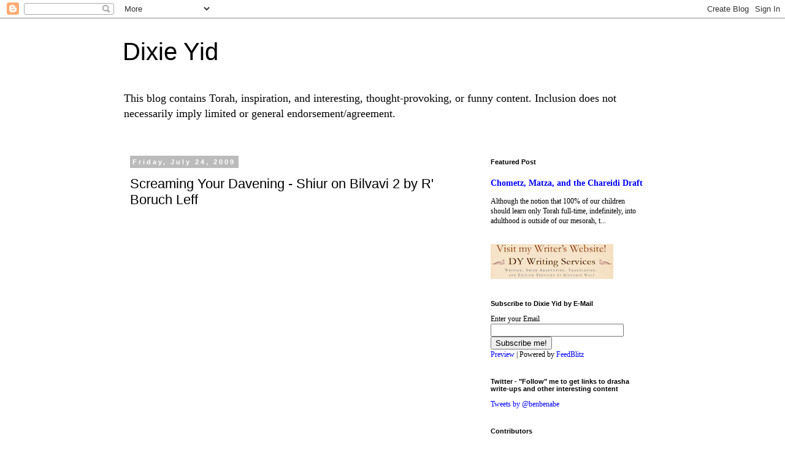

--- FILE ---
content_type: text/html; charset=UTF-8
request_url: https://dixieyid.blogspot.com/2009/07/screaming-your-davening-shiur-on.html
body_size: 23097
content:
<!DOCTYPE html>
<html class='v2' dir='ltr' lang='en'>
<head>
<link href='https://www.blogger.com/static/v1/widgets/4128112664-css_bundle_v2.css' rel='stylesheet' type='text/css'/>
<meta content='width=1100' name='viewport'/>
<meta content='text/html; charset=UTF-8' http-equiv='Content-Type'/>
<meta content='blogger' name='generator'/>
<link href='https://dixieyid.blogspot.com/favicon.ico' rel='icon' type='image/x-icon'/>
<link href='http://dixieyid.blogspot.com/2009/07/screaming-your-davening-shiur-on.html' rel='canonical'/>
<link rel="alternate" type="application/atom+xml" title="Dixie Yid - Atom" href="https://dixieyid.blogspot.com/feeds/posts/default" />
<link rel="alternate" type="application/rss+xml" title="Dixie Yid - RSS" href="https://dixieyid.blogspot.com/feeds/posts/default?alt=rss" />
<link rel="service.post" type="application/atom+xml" title="Dixie Yid - Atom" href="https://www.blogger.com/feeds/2606399196932045640/posts/default" />

<link rel="alternate" type="application/atom+xml" title="Dixie Yid - Atom" href="https://dixieyid.blogspot.com/feeds/3836426519050487597/comments/default" />
<!--Can't find substitution for tag [blog.ieCssRetrofitLinks]-->
<meta content='http://dixieyid.blogspot.com/2009/07/screaming-your-davening-shiur-on.html' property='og:url'/>
<meta content='Screaming Your Davening - Shiur on Bilvavi 2 by R&#39; Boruch Leff' property='og:title'/>
<meta content='Rabbi Boruch Leff  has been mezakeh us with Part 2 of his series of shiurim on Bilvavi Vol. 2, Chapter 13. The shiur discussed: -Can you dav...' property='og:description'/>
<title>Dixie Yid: Screaming Your Davening - Shiur on Bilvavi 2 by R' Boruch Leff</title>
<style id='page-skin-1' type='text/css'><!--
/*
-----------------------------------------------
Blogger Template Style
Name:     Simple
Designer: Blogger
URL:      www.blogger.com
----------------------------------------------- */
/* Content
----------------------------------------------- */
body {
font: normal normal 12px Georgia, Utopia, 'Palatino Linotype', Palatino, serif;
color: #000000;
background: #ffffff none repeat scroll top left;
padding: 0 0 0 0;
}
html body .region-inner {
min-width: 0;
max-width: 100%;
width: auto;
}
h2 {
font-size: 22px;
}
a:link {
text-decoration:none;
color: #0000ff;
}
a:visited {
text-decoration:none;
color: #888888;
}
a:hover {
text-decoration:underline;
color: #33aaff;
}
.body-fauxcolumn-outer .fauxcolumn-inner {
background: transparent none repeat scroll top left;
_background-image: none;
}
.body-fauxcolumn-outer .cap-top {
position: absolute;
z-index: 1;
height: 400px;
width: 100%;
}
.body-fauxcolumn-outer .cap-top .cap-left {
width: 100%;
background: transparent none repeat-x scroll top left;
_background-image: none;
}
.content-outer {
-moz-box-shadow: 0 0 0 rgba(0, 0, 0, .15);
-webkit-box-shadow: 0 0 0 rgba(0, 0, 0, .15);
-goog-ms-box-shadow: 0 0 0 #333333;
box-shadow: 0 0 0 rgba(0, 0, 0, .15);
margin-bottom: 1px;
}
.content-inner {
padding: 10px 40px;
}
.content-inner {
background-color: #ffffff;
}
/* Header
----------------------------------------------- */
.header-outer {
background: transparent none repeat-x scroll 0 -400px;
_background-image: none;
}
.Header h1 {
font: normal normal 40px 'Trebuchet MS',Trebuchet,Verdana,sans-serif;
color: #000000;
text-shadow: 0 0 0 rgba(0, 0, 0, .2);
}
.Header h1 a {
color: #000000;
}
.Header .description {
font-size: 18px;
color: #000000;
}
.header-inner .Header .titlewrapper {
padding: 22px 0;
}
.header-inner .Header .descriptionwrapper {
padding: 0 0;
}
/* Tabs
----------------------------------------------- */
.tabs-inner .section:first-child {
border-top: 0 solid #dddddd;
}
.tabs-inner .section:first-child ul {
margin-top: -1px;
border-top: 1px solid #dddddd;
border-left: 1px solid #dddddd;
border-right: 1px solid #dddddd;
}
.tabs-inner .widget ul {
background: transparent none repeat-x scroll 0 -800px;
_background-image: none;
border-bottom: 1px solid #dddddd;
margin-top: 0;
margin-left: -30px;
margin-right: -30px;
}
.tabs-inner .widget li a {
display: inline-block;
padding: .6em 1em;
font: normal normal 12px Georgia, Utopia, 'Palatino Linotype', Palatino, serif;
color: #000000;
border-left: 1px solid #ffffff;
border-right: 1px solid #dddddd;
}
.tabs-inner .widget li:first-child a {
border-left: none;
}
.tabs-inner .widget li.selected a, .tabs-inner .widget li a:hover {
color: #000000;
background-color: #eeeeee;
text-decoration: none;
}
/* Columns
----------------------------------------------- */
.main-outer {
border-top: 0 solid transparent;
}
.fauxcolumn-left-outer .fauxcolumn-inner {
border-right: 1px solid transparent;
}
.fauxcolumn-right-outer .fauxcolumn-inner {
border-left: 1px solid transparent;
}
/* Headings
----------------------------------------------- */
div.widget > h2,
div.widget h2.title {
margin: 0 0 1em 0;
font: normal bold 11px 'Trebuchet MS',Trebuchet,Verdana,sans-serif;
color: #000000;
}
/* Widgets
----------------------------------------------- */
.widget .zippy {
color: #999999;
text-shadow: 2px 2px 1px rgba(0, 0, 0, .1);
}
.widget .popular-posts ul {
list-style: none;
}
/* Posts
----------------------------------------------- */
h2.date-header {
font: normal bold 11px Arial, Tahoma, Helvetica, FreeSans, sans-serif;
}
.date-header span {
background-color: #bbbbbb;
color: #ffffff;
padding: 0.4em;
letter-spacing: 3px;
margin: inherit;
}
.main-inner {
padding-top: 35px;
padding-bottom: 65px;
}
.main-inner .column-center-inner {
padding: 0 0;
}
.main-inner .column-center-inner .section {
margin: 0 1em;
}
.post {
margin: 0 0 45px 0;
}
h3.post-title, .comments h4 {
font: normal normal 22px 'Trebuchet MS',Trebuchet,Verdana,sans-serif;
margin: .75em 0 0;
}
.post-body {
font-size: 110%;
line-height: 1.4;
position: relative;
}
.post-body img, .post-body .tr-caption-container, .Profile img, .Image img,
.BlogList .item-thumbnail img {
padding: 2px;
background: #ffffff;
border: 1px solid #eeeeee;
-moz-box-shadow: 1px 1px 5px rgba(0, 0, 0, .1);
-webkit-box-shadow: 1px 1px 5px rgba(0, 0, 0, .1);
box-shadow: 1px 1px 5px rgba(0, 0, 0, .1);
}
.post-body img, .post-body .tr-caption-container {
padding: 5px;
}
.post-body .tr-caption-container {
color: #000000;
}
.post-body .tr-caption-container img {
padding: 0;
background: transparent;
border: none;
-moz-box-shadow: 0 0 0 rgba(0, 0, 0, .1);
-webkit-box-shadow: 0 0 0 rgba(0, 0, 0, .1);
box-shadow: 0 0 0 rgba(0, 0, 0, .1);
}
.post-header {
margin: 0 0 1.5em;
line-height: 1.6;
font-size: 90%;
}
.post-footer {
margin: 20px -2px 0;
padding: 5px 10px;
color: #666666;
background-color: #eeeeee;
border-bottom: 1px solid #eeeeee;
line-height: 1.6;
font-size: 90%;
}
#comments .comment-author {
padding-top: 1.5em;
border-top: 1px solid transparent;
background-position: 0 1.5em;
}
#comments .comment-author:first-child {
padding-top: 0;
border-top: none;
}
.avatar-image-container {
margin: .2em 0 0;
}
#comments .avatar-image-container img {
border: 1px solid #eeeeee;
}
/* Comments
----------------------------------------------- */
.comments .comments-content .icon.blog-author {
background-repeat: no-repeat;
background-image: url([data-uri]);
}
.comments .comments-content .loadmore a {
border-top: 1px solid #999999;
border-bottom: 1px solid #999999;
}
.comments .comment-thread.inline-thread {
background-color: #eeeeee;
}
.comments .continue {
border-top: 2px solid #999999;
}
/* Accents
---------------------------------------------- */
.section-columns td.columns-cell {
border-left: 1px solid transparent;
}
.blog-pager {
background: transparent url(//www.blogblog.com/1kt/simple/paging_dot.png) repeat-x scroll top center;
}
.blog-pager-older-link, .home-link,
.blog-pager-newer-link {
background-color: #ffffff;
padding: 5px;
}
.footer-outer {
border-top: 1px dashed #bbbbbb;
}
/* Mobile
----------------------------------------------- */
body.mobile  {
background-size: auto;
}
.mobile .body-fauxcolumn-outer {
background: transparent none repeat scroll top left;
}
.mobile .body-fauxcolumn-outer .cap-top {
background-size: 100% auto;
}
.mobile .content-outer {
-webkit-box-shadow: 0 0 3px rgba(0, 0, 0, .15);
box-shadow: 0 0 3px rgba(0, 0, 0, .15);
}
.mobile .tabs-inner .widget ul {
margin-left: 0;
margin-right: 0;
}
.mobile .post {
margin: 0;
}
.mobile .main-inner .column-center-inner .section {
margin: 0;
}
.mobile .date-header span {
padding: 0.1em 10px;
margin: 0 -10px;
}
.mobile h3.post-title {
margin: 0;
}
.mobile .blog-pager {
background: transparent none no-repeat scroll top center;
}
.mobile .footer-outer {
border-top: none;
}
.mobile .main-inner, .mobile .footer-inner {
background-color: #ffffff;
}
.mobile-index-contents {
color: #000000;
}
.mobile-link-button {
background-color: #0000ff;
}
.mobile-link-button a:link, .mobile-link-button a:visited {
color: #ffffff;
}
.mobile .tabs-inner .section:first-child {
border-top: none;
}
.mobile .tabs-inner .PageList .widget-content {
background-color: #eeeeee;
color: #000000;
border-top: 1px solid #dddddd;
border-bottom: 1px solid #dddddd;
}
.mobile .tabs-inner .PageList .widget-content .pagelist-arrow {
border-left: 1px solid #dddddd;
}

--></style>
<style id='template-skin-1' type='text/css'><!--
body {
min-width: 960px;
}
.content-outer, .content-fauxcolumn-outer, .region-inner {
min-width: 960px;
max-width: 960px;
_width: 960px;
}
.main-inner .columns {
padding-left: 0;
padding-right: 310px;
}
.main-inner .fauxcolumn-center-outer {
left: 0;
right: 310px;
/* IE6 does not respect left and right together */
_width: expression(this.parentNode.offsetWidth -
parseInt("0") -
parseInt("310px") + 'px');
}
.main-inner .fauxcolumn-left-outer {
width: 0;
}
.main-inner .fauxcolumn-right-outer {
width: 310px;
}
.main-inner .column-left-outer {
width: 0;
right: 100%;
margin-left: -0;
}
.main-inner .column-right-outer {
width: 310px;
margin-right: -310px;
}
#layout {
min-width: 0;
}
#layout .content-outer {
min-width: 0;
width: 800px;
}
#layout .region-inner {
min-width: 0;
width: auto;
}
body#layout div.add_widget {
padding: 8px;
}
body#layout div.add_widget a {
margin-left: 32px;
}
--></style>
<link href='https://www.blogger.com/dyn-css/authorization.css?targetBlogID=2606399196932045640&amp;zx=b5ec0411-0cb4-4012-a951-4cae855caf2e' media='none' onload='if(media!=&#39;all&#39;)media=&#39;all&#39;' rel='stylesheet'/><noscript><link href='https://www.blogger.com/dyn-css/authorization.css?targetBlogID=2606399196932045640&amp;zx=b5ec0411-0cb4-4012-a951-4cae855caf2e' rel='stylesheet'/></noscript>
<meta name='google-adsense-platform-account' content='ca-host-pub-1556223355139109'/>
<meta name='google-adsense-platform-domain' content='blogspot.com'/>

</head>
<body class='loading variant-simplysimple'>
<div class='navbar section' id='navbar' name='Navbar'><div class='widget Navbar' data-version='1' id='Navbar1'><script type="text/javascript">
    function setAttributeOnload(object, attribute, val) {
      if(window.addEventListener) {
        window.addEventListener('load',
          function(){ object[attribute] = val; }, false);
      } else {
        window.attachEvent('onload', function(){ object[attribute] = val; });
      }
    }
  </script>
<div id="navbar-iframe-container"></div>
<script type="text/javascript" src="https://apis.google.com/js/platform.js"></script>
<script type="text/javascript">
      gapi.load("gapi.iframes:gapi.iframes.style.bubble", function() {
        if (gapi.iframes && gapi.iframes.getContext) {
          gapi.iframes.getContext().openChild({
              url: 'https://www.blogger.com/navbar/2606399196932045640?po\x3d3836426519050487597\x26origin\x3dhttps://dixieyid.blogspot.com',
              where: document.getElementById("navbar-iframe-container"),
              id: "navbar-iframe"
          });
        }
      });
    </script><script type="text/javascript">
(function() {
var script = document.createElement('script');
script.type = 'text/javascript';
script.src = '//pagead2.googlesyndication.com/pagead/js/google_top_exp.js';
var head = document.getElementsByTagName('head')[0];
if (head) {
head.appendChild(script);
}})();
</script>
</div></div>
<div class='body-fauxcolumns'>
<div class='fauxcolumn-outer body-fauxcolumn-outer'>
<div class='cap-top'>
<div class='cap-left'></div>
<div class='cap-right'></div>
</div>
<div class='fauxborder-left'>
<div class='fauxborder-right'></div>
<div class='fauxcolumn-inner'>
</div>
</div>
<div class='cap-bottom'>
<div class='cap-left'></div>
<div class='cap-right'></div>
</div>
</div>
</div>
<div class='content'>
<div class='content-fauxcolumns'>
<div class='fauxcolumn-outer content-fauxcolumn-outer'>
<div class='cap-top'>
<div class='cap-left'></div>
<div class='cap-right'></div>
</div>
<div class='fauxborder-left'>
<div class='fauxborder-right'></div>
<div class='fauxcolumn-inner'>
</div>
</div>
<div class='cap-bottom'>
<div class='cap-left'></div>
<div class='cap-right'></div>
</div>
</div>
</div>
<div class='content-outer'>
<div class='content-cap-top cap-top'>
<div class='cap-left'></div>
<div class='cap-right'></div>
</div>
<div class='fauxborder-left content-fauxborder-left'>
<div class='fauxborder-right content-fauxborder-right'></div>
<div class='content-inner'>
<header>
<div class='header-outer'>
<div class='header-cap-top cap-top'>
<div class='cap-left'></div>
<div class='cap-right'></div>
</div>
<div class='fauxborder-left header-fauxborder-left'>
<div class='fauxborder-right header-fauxborder-right'></div>
<div class='region-inner header-inner'>
<div class='header section' id='header' name='Header'><div class='widget Header' data-version='1' id='Header1'>
<div id='header-inner'>
<div class='titlewrapper'>
<h1 class='title'>
<a href='https://dixieyid.blogspot.com/'>
Dixie Yid
</a>
</h1>
</div>
<div class='descriptionwrapper'>
<p class='description'><span>This blog contains Torah, inspiration, and interesting, thought-provoking, or funny content. Inclusion does not necessarily imply limited or general endorsement/agreement.</span></p>
</div>
</div>
</div></div>
</div>
</div>
<div class='header-cap-bottom cap-bottom'>
<div class='cap-left'></div>
<div class='cap-right'></div>
</div>
</div>
</header>
<div class='tabs-outer'>
<div class='tabs-cap-top cap-top'>
<div class='cap-left'></div>
<div class='cap-right'></div>
</div>
<div class='fauxborder-left tabs-fauxborder-left'>
<div class='fauxborder-right tabs-fauxborder-right'></div>
<div class='region-inner tabs-inner'>
<div class='tabs no-items section' id='crosscol' name='Cross-Column'></div>
<div class='tabs no-items section' id='crosscol-overflow' name='Cross-Column 2'></div>
</div>
</div>
<div class='tabs-cap-bottom cap-bottom'>
<div class='cap-left'></div>
<div class='cap-right'></div>
</div>
</div>
<div class='main-outer'>
<div class='main-cap-top cap-top'>
<div class='cap-left'></div>
<div class='cap-right'></div>
</div>
<div class='fauxborder-left main-fauxborder-left'>
<div class='fauxborder-right main-fauxborder-right'></div>
<div class='region-inner main-inner'>
<div class='columns fauxcolumns'>
<div class='fauxcolumn-outer fauxcolumn-center-outer'>
<div class='cap-top'>
<div class='cap-left'></div>
<div class='cap-right'></div>
</div>
<div class='fauxborder-left'>
<div class='fauxborder-right'></div>
<div class='fauxcolumn-inner'>
</div>
</div>
<div class='cap-bottom'>
<div class='cap-left'></div>
<div class='cap-right'></div>
</div>
</div>
<div class='fauxcolumn-outer fauxcolumn-left-outer'>
<div class='cap-top'>
<div class='cap-left'></div>
<div class='cap-right'></div>
</div>
<div class='fauxborder-left'>
<div class='fauxborder-right'></div>
<div class='fauxcolumn-inner'>
</div>
</div>
<div class='cap-bottom'>
<div class='cap-left'></div>
<div class='cap-right'></div>
</div>
</div>
<div class='fauxcolumn-outer fauxcolumn-right-outer'>
<div class='cap-top'>
<div class='cap-left'></div>
<div class='cap-right'></div>
</div>
<div class='fauxborder-left'>
<div class='fauxborder-right'></div>
<div class='fauxcolumn-inner'>
</div>
</div>
<div class='cap-bottom'>
<div class='cap-left'></div>
<div class='cap-right'></div>
</div>
</div>
<!-- corrects IE6 width calculation -->
<div class='columns-inner'>
<div class='column-center-outer'>
<div class='column-center-inner'>
<div class='main section' id='main' name='Main'><div class='widget Blog' data-version='1' id='Blog1'>
<div class='blog-posts hfeed'>

          <div class="date-outer">
        
<h2 class='date-header'><span>Friday, July 24, 2009</span></h2>

          <div class="date-posts">
        
<div class='post-outer'>
<div class='post hentry uncustomized-post-template' itemprop='blogPost' itemscope='itemscope' itemtype='http://schema.org/BlogPosting'>
<meta content='2606399196932045640' itemprop='blogId'/>
<meta content='3836426519050487597' itemprop='postId'/>
<a name='3836426519050487597'></a>
<h3 class='post-title entry-title' itemprop='name'>
Screaming Your Davening - Shiur on Bilvavi 2 by R' Boruch Leff
</h3>
<div class='post-header'>
<div class='post-header-line-1'></div>
</div>
<div class='post-body entry-content' id='post-body-3836426519050487597' itemprop='description articleBody'>
<p align="center"><object height="344" width="425"><param name="movie" value="//www.youtube.com/v/Vqm_og7edvE&amp;hl=en&amp;fs=1&amp;"><param name="allowFullScreen" value="true"><param name="allowscriptaccess" value="always"><embed src="//www.youtube.com/v/Vqm_og7edvE&amp;hl=en&amp;fs=1&amp;" type="application/x-shockwave-flash" allowscriptaccess="always" allowfullscreen="true" width="425" height="344"></embed></object></p><p><br /><a href="http://aish.com/a/emails/bleffshabbos-2forpriceofone.asp">Rabbi Boruch Leff</a> has been mezakeh us with Part 2 of his series of shiurim on Bilvavi Vol. 2, Chapter 13. The shiur discussed:<br /><br />-Can you daven for specific things?<br />-Is every tefila always answered?<br />-Should you ever scream your davening?<br />-When is davening out loud proper and when is it not?</p><p><a href="http://www.fileden.com/files/2009/7/23/2519371/Boruch%20Leff%20Bilvavi_Chp._13_part_2.wav">CLICK HERE</a> to get the shiur! </p><p>P.S. You can get "Shabbos in My Soul," Volumes 1 and 2 by Rabbi Leff, for the price of one, <a href="http://aish.com/a/emails/bleffshabbos-2forpriceofone.asp">HERE</a>.<br /><br />Video of Screaming in Tefillah courtesy of <a href="http://www.newline.com/properties/ushpizin.html">Ushpizin</a>. <a href="http://www.feedblitz.com/f/f.fbz?Sub=225916">Click here</a> to get Dixie Yid in your e-mail Inbox or <a href="//www.google.com/ig/add?source=bstp&amp;feedurl=http://dixieyid.blogspot.com/feeds/posts/default">here</a> to subscribe in Google Reader. </p>
<div style='clear: both;'></div>
</div>
<div class='post-footer'>
<div class='post-footer-line post-footer-line-1'>
<span class='post-author vcard'>
Posted by
<span class='fn' itemprop='author' itemscope='itemscope' itemtype='http://schema.org/Person'>
<meta content='https://www.blogger.com/profile/03713423988723533390' itemprop='url'/>
<a class='g-profile' href='https://www.blogger.com/profile/03713423988723533390' rel='author' title='author profile'>
<span itemprop='name'>DixieYid (يهودي جنوبي)</span>
</a>
</span>
</span>
<span class='post-timestamp'>
at
<meta content='http://dixieyid.blogspot.com/2009/07/screaming-your-davening-shiur-on.html' itemprop='url'/>
<a class='timestamp-link' href='https://dixieyid.blogspot.com/2009/07/screaming-your-davening-shiur-on.html' rel='bookmark' title='permanent link'><abbr class='published' itemprop='datePublished' title='2009-07-24T05:59:00-04:00'>5:59&#8239;AM</abbr></a>
</span>
<span class='post-comment-link'>
</span>
<span class='post-icons'>
<span class='item-action'>
<a href='https://www.blogger.com/email-post/2606399196932045640/3836426519050487597' title='Email Post'>
<img alt='' class='icon-action' height='13' src='https://resources.blogblog.com/img/icon18_email.gif' width='18'/>
</a>
</span>
<span class='item-control blog-admin pid-1433427907'>
<a href='https://www.blogger.com/post-edit.g?blogID=2606399196932045640&postID=3836426519050487597&from=pencil' title='Edit Post'>
<img alt='' class='icon-action' height='18' src='https://resources.blogblog.com/img/icon18_edit_allbkg.gif' width='18'/>
</a>
</span>
</span>
<div class='post-share-buttons goog-inline-block'>
<a class='goog-inline-block share-button sb-email' href='https://www.blogger.com/share-post.g?blogID=2606399196932045640&postID=3836426519050487597&target=email' target='_blank' title='Email This'><span class='share-button-link-text'>Email This</span></a><a class='goog-inline-block share-button sb-blog' href='https://www.blogger.com/share-post.g?blogID=2606399196932045640&postID=3836426519050487597&target=blog' onclick='window.open(this.href, "_blank", "height=270,width=475"); return false;' target='_blank' title='BlogThis!'><span class='share-button-link-text'>BlogThis!</span></a><a class='goog-inline-block share-button sb-twitter' href='https://www.blogger.com/share-post.g?blogID=2606399196932045640&postID=3836426519050487597&target=twitter' target='_blank' title='Share to X'><span class='share-button-link-text'>Share to X</span></a><a class='goog-inline-block share-button sb-facebook' href='https://www.blogger.com/share-post.g?blogID=2606399196932045640&postID=3836426519050487597&target=facebook' onclick='window.open(this.href, "_blank", "height=430,width=640"); return false;' target='_blank' title='Share to Facebook'><span class='share-button-link-text'>Share to Facebook</span></a><a class='goog-inline-block share-button sb-pinterest' href='https://www.blogger.com/share-post.g?blogID=2606399196932045640&postID=3836426519050487597&target=pinterest' target='_blank' title='Share to Pinterest'><span class='share-button-link-text'>Share to Pinterest</span></a>
</div>
</div>
<div class='post-footer-line post-footer-line-2'>
<span class='post-labels'>
Labels:
<a href='https://dixieyid.blogspot.com/search/label/Hisbodedus%2FHisbonenus' rel='tag'>Hisbodedus/Hisbonenus</a>,
<a href='https://dixieyid.blogspot.com/search/label/mp3' rel='tag'>mp3</a>,
<a href='https://dixieyid.blogspot.com/search/label/Rabbi%20Boruch%20Leff' rel='tag'>Rabbi Boruch Leff</a>,
<a href='https://dixieyid.blogspot.com/search/label/shiurim' rel='tag'>shiurim</a>,
<a href='https://dixieyid.blogspot.com/search/label/Tefila' rel='tag'>Tefila</a>
</span>
</div>
<div class='post-footer-line post-footer-line-3'>
<span class='post-location'>
</span>
</div>
</div>
</div>
<div class='comments' id='comments'>
<a name='comments'></a>
<h4>No comments:</h4>
<div id='Blog1_comments-block-wrapper'>
<dl class='avatar-comment-indent' id='comments-block'>
</dl>
</div>
<p class='comment-footer'>
<a href='https://www.blogger.com/comment/fullpage/post/2606399196932045640/3836426519050487597' onclick='javascript:window.open(this.href, "bloggerPopup", "toolbar=0,location=0,statusbar=1,menubar=0,scrollbars=yes,width=640,height=500"); return false;'>Post a Comment</a>
</p>
</div>
</div>

        </div></div>
      
</div>
<div class='blog-pager' id='blog-pager'>
<span id='blog-pager-newer-link'>
<a class='blog-pager-newer-link' href='https://dixieyid.blogspot.com/2009/07/special-three-weeks-shiur-in-baltimore.html' id='Blog1_blog-pager-newer-link' title='Newer Post'>Newer Post</a>
</span>
<span id='blog-pager-older-link'>
<a class='blog-pager-older-link' href='https://dixieyid.blogspot.com/2009/07/bilvavi-mishkan-evneh-author-available.html' id='Blog1_blog-pager-older-link' title='Older Post'>Older Post</a>
</span>
<a class='home-link' href='https://dixieyid.blogspot.com/'>Home</a>
</div>
<div class='clear'></div>
<div class='post-feeds'>
<div class='feed-links'>
Subscribe to:
<a class='feed-link' href='https://dixieyid.blogspot.com/feeds/3836426519050487597/comments/default' target='_blank' type='application/atom+xml'>Post Comments (Atom)</a>
</div>
</div>
</div></div>
</div>
</div>
<div class='column-left-outer'>
<div class='column-left-inner'>
<aside>
</aside>
</div>
</div>
<div class='column-right-outer'>
<div class='column-right-inner'>
<aside>
<div class='sidebar section' id='sidebar-right-1'><div class='widget FeaturedPost' data-version='1' id='FeaturedPost1'>
<h2 class='title'>Featured Post</h2>
<div class='post-summary'>
<h3><a href='https://dixieyid.blogspot.com/2013/03/chometz-matza-and-chareidi-draft.html'>Chometz, Matza, and the Chareidi Draft</a></h3>
<p>
  Although the notion that 100% of our children should learn only Torah full-time, indefinitely, into adulthood is outside of our mesorah, t...
</p>
</div>
<style type='text/css'>
    .image {
      width: 100%;
    }
  </style>
<div class='clear'></div>
</div><div class='widget HTML' data-version='1' id='HTML9'>
<div class='widget-content'>
<div dir="ltr" style="text-align: left;" trbidi="on">
<div style="text-align: center;">
<div style="text-align: left;">
<a href="http://www.dywritingservices.com/index.html" imageanchor="1"><img border="0" height="57" src="https://blogger.googleusercontent.com/img/b/R29vZ2xl/AVvXsEii_WVsOTL_jLAVRyWq9urw6m-VZs3vfP7CqtwfWiZONdr6MxKz9rDEH4iHAW2VNW2OcjqfAL32z8qkEOgDPemE_BWvi09dANpNB3dn6DqD-jcZjypklbX1tRU3gCHabeWcpFVU0yMW3kQ/s200/Blog+Additional+Header+Narrow.jpg" width="200" /></a>&nbsp;</div></div></div>
</div>
<div class='clear'></div>
</div><div class='widget HTML' data-version='1' id='HTML5'>
<h2 class='title'>Subscribe to Dixie Yid by E-Mail</h2>
<div class='widget-content'>
<form method="POST" action="http://feedblitz.com/f/f.fbz?AddNewUserDirect">
<input type="hidden" name="sub" value="225916" />
Enter your Email<br /><input name="EMAIL" maxlength="64" type="text" size="25" value="" /><br />
<input name="FEEDID" type="hidden" value="225916" />
<input name="PUBLISHER" type="hidden" value="4299510" />
<input name="subcf" type="hidden" value="" />
<input type="submit" value="Subscribe me!" />
<br /><a href="http://www.feedblitz.com/f?previewfeed=225916">Preview</a> | Powered by <a href="http://www.feedblitz.com">FeedBlitz</a>
</form>
</div>
<div class='clear'></div>
</div><div class='widget HTML' data-version='1' id='HTML11'>
<h2 class='title'>Twitter - "Follow" me to get links to drasha write-ups and other interesting content</h2>
<div class='widget-content'>
<a class="twitter-timeline"  href="https://twitter.com/benbenabe"  data-widget-id="348825555459796992">Tweets by @benbenabe</a>
<script>!function(d,s,id){var js,fjs=d.getElementsByTagName(s)[0],p=/^http:/.test(d.location)?'http':'https';if(!d.getElementById(id)){js=d.createElement(s);js.id=id;js.src=p+"://platform.twitter.com/widgets.js";fjs.parentNode.insertBefore(js,fjs);}}(document,"script","twitter-wjs");</script>
</div>
<div class='clear'></div>
</div><div class='widget Profile' data-version='1' id='Profile1'>
<h2>Contributors</h2>
<div class='widget-content'>
<ul>
<li><a class='profile-name-link g-profile' href='https://www.blogger.com/profile/03713423988723533390' style='background-image: url(//www.blogger.com/img/logo-16.png);'>DixieYid (يهودي جنوبي)</a></li>
<li><a class='profile-name-link g-profile' href='https://www.blogger.com/profile/00074008956544390554' style='background-image: url(//www.blogger.com/img/logo-16.png);'>Efrayim</a></li>
<li><a class='profile-name-link g-profile' href='https://www.blogger.com/profile/10809438696971360153' style='background-image: url(//www.blogger.com/img/logo-16.png);'>Marc</a></li>
</ul>
<div class='clear'></div>
</div>
</div><div class='widget HTML' data-version='1' id='HTML2'>
<div class='widget-content'>
<form action="mailto:dixieyid@gmail.com">
<center><input style="color: #FFFFFF; font-family: Verdana; font-weight: bold; font-size: 12px; background-color: #72A4D2;" value="Email Dixie Yid" type="submit"/></center>
</form>
</div>
<div class='clear'></div>
</div><div class='widget HTML' data-version='1' id='HTML8'>
<div class='widget-content'>
<form action="mailto:marc.rossen@gmail.com">
<center><input style="color: #FFFFFF; font-family: Verdana; font-weight: bold; font-size: 12px; background-color: #72A4D2;" value="Email Marc Rossen" type="submit"/></center>
</form>
</div>
<div class='clear'></div>
</div><div class='widget BlogList' data-version='1' id='BlogList1'>
<h2 class='title'>Favorite Blogs</h2>
<div class='widget-content'>
<div class='blog-list-container' id='BlogList1_container'>
<ul id='BlogList1_blogs'>
<li style='display: block;'>
<div class='blog-icon'>
</div>
<div class='blog-content'>
<div class='blog-title'>
<a href='https://www.theyeshivaworld.com' target='_blank'>
YESHIVA WORLD NEWS</a>
</div>
<div class='item-content'>
<span class='item-title'>
<a href='https://www.theyeshivaworld.com/news/israel-news/2484725/watch-rabbi-efrem-goldberg-praises-uae-leader-dr-ali-al-nuaimi-following-meeting.html' target='_blank'>
WATCH: Rabbi Efrem Goldberg Praises UAE Leader Dr. Ali Al Nuaimi Following 
Meeting
</a>
</span>
<div class='item-time'>
56 minutes ago
</div>
</div>
</div>
<div style='clear: both;'></div>
</li>
<li style='display: block;'>
<div class='blog-icon'>
</div>
<div class='blog-content'>
<div class='blog-title'>
<a href='https://vinnews.com' target='_blank'>
Vos Iz Neias (Yiddish: What's News?)</a>
</div>
<div class='item-content'>
<span class='item-title'>
<a href='https://vinnews.com/2025/12/10/brad-lander-the-man-who-tried-making-antisemitism-kosher/' target='_blank'>
Brad Lander &#8212; The Man Who Tried Making Antisemitism Kosher
</a>
</span>
<div class='item-time'>
2 hours ago
</div>
</div>
</div>
<div style='clear: both;'></div>
</li>
<li style='display: block;'>
<div class='blog-icon'>
</div>
<div class='blog-content'>
<div class='blog-title'>
<a href='https://shiratdevorah.blogspot.com/' target='_blank'>
ש&#1473;&#1460;יר&#1464;ת ד&#1468;&#1456;בור&#1464;ה</a>
</div>
<div class='item-content'>
<span class='item-title'>
<a href='https://shiratdevorah.blogspot.com/2025/12/a-miracle.html' target='_blank'>
A Miracle
</a>
</span>
<div class='item-time'>
3 hours ago
</div>
</div>
</div>
<div style='clear: both;'></div>
</li>
<li style='display: block;'>
<div class='blog-icon'>
</div>
<div class='blog-content'>
<div class='blog-title'>
<a href='https://cross-currents.com/' target='_blank'>
Cross-Currents</a>
</div>
<div class='item-content'>
<span class='item-title'>
<a href='https://cross-currents.com/2025/12/10/some-thoughts-on-the-satmar-endorsement/?utm_source=rss&utm_medium=rss&utm_campaign=some-thoughts-on-the-satmar-endorsement' target='_blank'>
Some Thoughts on the Satmar Endorsement
</a>
</span>
<div class='item-time'>
4 hours ago
</div>
</div>
</div>
<div style='clear: both;'></div>
</li>
<li style='display: block;'>
<div class='blog-icon'>
</div>
<div class='blog-content'>
<div class='blog-title'>
<a href='http://haemtza.blogspot.com/' target='_blank'>
Emes Ve-Emunah</a>
</div>
<div class='item-content'>
<span class='item-title'>
<a href='http://haemtza.blogspot.com/2025/12/a-sea-change-in-mainstream-media.html' target='_blank'>
A Sea Change in the Mainstream Media
</a>
</span>
<div class='item-time'>
6 hours ago
</div>
</div>
</div>
<div style='clear: both;'></div>
</li>
<li style='display: block;'>
<div class='blog-icon'>
</div>
<div class='blog-content'>
<div class='blog-title'>
<a href='https://www.torahmusings.com/' target='_blank'>
Hirhurim - Torah Musings</a>
</div>
<div class='item-content'>
<span class='item-title'>
<a href='https://www.torahmusings.com/2025/12/daily-reyd-2590/' target='_blank'>
Daily Reyd
</a>
</span>
<div class='item-time'>
13 hours ago
</div>
</div>
</div>
<div style='clear: both;'></div>
</li>
<li style='display: block;'>
<div class='blog-icon'>
</div>
<div class='blog-content'>
<div class='blog-title'>
<a href='https://www.mpaths.com/' target='_blank'>
Mystical Paths</a>
</div>
<div class='item-content'>
<span class='item-title'>
<a href='https://www.mpaths.com/2025/12/morning-report-extreme-weather-crime.html' target='_blank'>
&#9899;Morning Report - EXTREME WEATHER, CRIME SWEEP, MISSING YACHT, HAMAS 
BLATHERS - Israel in Real Time
</a>
</span>
<div class='item-time'>
16 hours ago
</div>
</div>
</div>
<div style='clear: both;'></div>
</li>
<li style='display: block;'>
<div class='blog-icon'>
</div>
<div class='blog-content'>
<div class='blog-title'>
<a href='https://beisvaad.blogspot.com/' target='_blank'>
Beis Vaad L'Chachamim</a>
</div>
<div class='item-content'>
<span class='item-title'>
<a href='https://beisvaad.blogspot.com/2025/12/questions-for-vayishlach.html' target='_blank'>
Questions for Vayishlach
</a>
</span>
<div class='item-time'>
5 days ago
</div>
</div>
</div>
<div style='clear: both;'></div>
</li>
<li style='display: block;'>
<div class='blog-icon'>
</div>
<div class='blog-content'>
<div class='blog-title'>
<a href='http://divreichaim.blogspot.com/' target='_blank'>
Divrei Chaim</a>
</div>
<div class='item-content'>
<span class='item-title'>
<a href='http://divreichaim.blogspot.com/2025/12/tefilah-makes-world-of-difference.html' target='_blank'>
tefilah makes a world of difference
</a>
</span>
<div class='item-time'>
1 week ago
</div>
</div>
</div>
<div style='clear: both;'></div>
</li>
<li style='display: block;'>
<div class='blog-icon'>
</div>
<div class='blog-content'>
<div class='blog-title'>
<a href='http://yeranenyaakov.blogspot.com/' target='_blank'>
Yeranen Yaakov</a>
</div>
<div class='item-content'>
<span class='item-title'>
<a href='http://yeranenyaakov.blogspot.com/2025/11/blog-post.html' target='_blank'>
ו&#1456;ה&#1463;מ&#1462;&#1468;ל&#1462;ך&#1456; ו&#1456;ה&#1464;מ&#1464;ן י&#1464;ש&#1456;&#1473;בו&#1468; ל&#1460;ש&#1456;&#1473;ת&#1468;ו&#1465;ת
</a>
</span>
<div class='item-time'>
2 weeks ago
</div>
</div>
</div>
<div style='clear: both;'></div>
</li>
<li style='display: block;'>
<div class='blog-icon'>
</div>
<div class='blog-content'>
<div class='blog-title'>
<a href='https://www.rebbeclips.com/' target='_blank'>
Clips of Past & Present Rebbes</a>
</div>
<div class='item-content'>
<span class='item-title'>
<a href='https://www.rebbeclips.com/2025/11/beis-shmuel-tzvi-spinka-rachov-wedding.html' target='_blank'>
Beis shmuel tzvi - spinka - Rachov Wedding
</a>
</span>
<div class='item-time'>
4 weeks ago
</div>
</div>
</div>
<div style='clear: both;'></div>
</li>
<li style='display: block;'>
<div class='blog-icon'>
</div>
<div class='blog-content'>
<div class='blog-title'>
<a href='https://therelationshiprabbi.com/' target='_blank'>
Baltimore Imago Marriage Therapist</a>
</div>
<div class='item-content'>
<span class='item-title'>
<a href='https://therelationshiprabbi.com/2025/06/suasana-nyaman-di-dalam-cafe-restaurant-lamartine/' target='_blank'>
Suasana Nyaman di Dalam Café Restaurant Lamartine
</a>
</span>
<div class='item-time'>
5 months ago
</div>
</div>
</div>
<div style='clear: both;'></div>
</li>
<li style='display: block;'>
<div class='blog-icon'>
</div>
<div class='blog-content'>
<div class='blog-title'>
<a href='http://a-farbrengen.blogspot.com/' target='_blank'>
A Chassidishe farbrengen</a>
</div>
<div class='item-content'>
<span class='item-title'>
<a href='http://a-farbrengen.blogspot.com/2025/04/yitzchak-and-seder.html' target='_blank'>
Yitzchak and the Seder
</a>
</span>
<div class='item-time'>
8 months ago
</div>
</div>
</div>
<div style='clear: both;'></div>
</li>
<li style='display: block;'>
<div class='blog-icon'>
</div>
<div class='blog-content'>
<div class='blog-title'>
<a href='https://beyondbt.com' target='_blank'>
Beyond BT - Torah Judaism for Baalei Teshuva</a>
</div>
<div class='item-content'>
<span class='item-title'>
<a href='https://beyondbt.com/2025/03/11/rethinking-introspection-a-healthier-approach-to-mussar/' target='_blank'>
Rethinking Introspection: A Healthier Approach to Mussar
</a>
</span>
<div class='item-time'>
8 months ago
</div>
</div>
</div>
<div style='clear: both;'></div>
</li>
<li style='display: block;'>
<div class='blog-icon'>
</div>
<div class='blog-content'>
<div class='blog-title'>
<a href='http://daledamos.blogspot.com/' target='_blank'>
Daled Amos</a>
</div>
<div class='item-content'>
<span class='item-title'>
<a href='http://daledamos.blogspot.com/2025/01/the-medias-post-gaza-war-propaganda.html' target='_blank'>
The Media's Post-Gaza-War Propaganda Campaign Against Israel Is Already 
Under Way
</a>
</span>
<div class='item-time'>
10 months ago
</div>
</div>
</div>
<div style='clear: both;'></div>
</li>
<li style='display: block;'>
<div class='blog-icon'>
</div>
<div class='blog-content'>
<div class='blog-title'>
<a href='http://theantitzemach.blogspot.com/' target='_blank'>
Circus Tent - הירשל ציג'ס בלאג</a>
</div>
<div class='item-content'>
<span class='item-title'>
<a href='http://theantitzemach.blogspot.com/2022/07/jews-in-podolia-1860s-1880s.html' target='_blank'>
Jews in Podolia: 1860s-1880s
</a>
</span>
<div class='item-time'>
3 years ago
</div>
</div>
</div>
<div style='clear: both;'></div>
</li>
<li style='display: block;'>
<div class='blog-icon'>
</div>
<div class='blog-content'>
<div class='blog-title'>
<a href='https://www.lazerbrody.net/lazer_beams/' target='_blank'>
Lazer Beams</a>
</div>
<div class='item-content'>
<span class='item-title'>
<a href='https://www.lazerbrody.net/lazer_beams/2021/07/the-new-lazer-beams-at-lazerbeamscom.html' target='_blank'>
The New Lazer Beams at Lazerbeams.com
</a>
</span>
<div class='item-time'>
4 years ago
</div>
</div>
</div>
<div style='clear: both;'></div>
</li>
<li style='display: block;'>
<div class='blog-icon'>
</div>
<div class='blog-content'>
<div class='blog-title'>
<a href='https://www.avakesh.com/' target='_blank'>
avakesh</a>
</div>
<div class='item-content'>
<span class='item-title'>
<a href='https://www.avakesh.com/2021/02/spirit-over-the-waters.html' target='_blank'>
Spirit over the waters
</a>
</span>
<div class='item-time'>
4 years ago
</div>
</div>
</div>
<div style='clear: both;'></div>
</li>
<li style='display: block;'>
<div class='blog-icon'>
</div>
<div class='blog-content'>
<div class='blog-title'>
<a href='http://choppingwood.blogspot.com/' target='_blank'>
Chopping Wood</a>
</div>
<div class='item-content'>
<span class='item-title'>
<a href='http://choppingwood.blogspot.com/2021/01/preparing-for-light-at-end-of-tunnel.html' target='_blank'>
Preparing for the Light at the End of the Tunnel - Video Dvar Torah for 
Parshat Beshalach 5781
</a>
</span>
<div class='item-time'>
4 years ago
</div>
</div>
</div>
<div style='clear: both;'></div>
</li>
<li style='display: block;'>
<div class='blog-icon'>
</div>
<div class='blog-content'>
<div class='blog-title'>
<a href='https://uberdox.aishdas.org' target='_blank'>
Modern Uberdox</a>
</div>
<div class='item-content'>
<span class='item-title'>
<a href='https://uberdox.aishdas.org/2020/06/address-otd-the-right-way' target='_blank'>
Addressing OTD the right way
</a>
</span>
<div class='item-time'>
5 years ago
</div>
</div>
</div>
<div style='clear: both;'></div>
</li>
<li style='display: block;'>
<div class='blog-icon'>
</div>
<div class='blog-content'>
<div class='blog-title'>
<a href='http://jmusicforum.blogspot.com/' target='_blank'>
YK's Jewish Music Forum</a>
</div>
<div class='item-content'>
<span class='item-title'>
<a href='http://jmusicforum.blogspot.com/2020/02/benny-friedmans-kulanu-album-review.html' target='_blank'>
Benny Friedman&#8217;s Kulanu Nelech Album Review
</a>
</span>
<div class='item-time'>
5 years ago
</div>
</div>
</div>
<div style='clear: both;'></div>
</li>
<li style='display: block;'>
<div class='blog-icon'>
</div>
<div class='blog-content'>
<div class='blog-title'>
<a href='https://www.ilovetorah.com/613' target='_blank'>
The little Jew said, "I think I can, I think I can"</a>
</div>
<div class='item-content'>
<span class='item-title'>
<a href='http://ilovetorah.com/blog/?p=2547' target='_blank'>
Order Today
</a>
</span>
<div class='item-time'>
6 years ago
</div>
</div>
</div>
<div style='clear: both;'></div>
</li>
<li style='display: block;'>
<div class='blog-icon'>
</div>
<div class='blog-content'>
<div class='blog-title'>
<a href='http://fire-in-breslov.blogspot.com/' target='_blank'>
A Fire Burns In Breslov</a>
</div>
<div class='item-content'>
<span class='item-title'>
<a href='http://fire-in-breslov.blogspot.com/2019/09/komarna-rav-tzaddok-and-rav-nosson-on.html' target='_blank'>
Komarna, Rav Tzaddok and Rav Nosson on Ki Savo
</a>
</span>
<div class='item-time'>
6 years ago
</div>
</div>
</div>
<div style='clear: both;'></div>
</li>
<li style='display: block;'>
<div class='blog-icon'>
</div>
<div class='blog-content'>
<div class='blog-title'>
<a href='http://sfasemes.blogspot.com/' target='_blank'>
Sfas Emes</a>
</div>
<div class='item-content'>
<span class='item-title'>
<a href='http://sfasemes.blogspot.com/2016/10/800x600-succos-mechanism-for-extending.html' target='_blank'>
Succos 5634 Third Ma'amar
</a>
</span>
<div class='item-time'>
9 years ago
</div>
</div>
</div>
<div style='clear: both;'></div>
</li>
<li style='display: block;'>
<div class='blog-icon'>
</div>
<div class='blog-content'>
<div class='blog-title'>
<a href='http://emunahspeak.blogspot.com/' target='_blank'>
EmunahSpeak</a>
</div>
<div class='item-content'>
<span class='item-title'>
<a href='http://emunahspeak.blogspot.com/2015/11/mothers-milk.html' target='_blank'>
Mothers' Milk
</a>
</span>
<div class='item-time'>
10 years ago
</div>
</div>
</div>
<div style='clear: both;'></div>
</li>
<li style='display: block;'>
<div class='blog-icon'>
</div>
<div class='blog-content'>
<div class='blog-title'>
<a href='http://www.naaleh.com' target='_blank'>
Naaleh Classes</a>
</div>
<div class='item-content'>
<span class='item-title'>
<a href='http://www.naaleh.com/viewclass/3204/single/' target='_blank'>
Super Sensitivity
</a>
</span>
<div class='item-time'>
10 years ago
</div>
</div>
</div>
<div style='clear: both;'></div>
</li>
<li style='display: block;'>
<div class='blog-icon'>
</div>
<div class='blog-content'>
<div class='blog-title'>
<a href='http://fkmaniac.blogspot.com/' target='_blank'>
Voice From The Wilderness</a>
</div>
<div class='item-content'>
<span class='item-title'>
<a href='http://fkmaniac.blogspot.com/2015/04/why-do-orthodox-women-need-female.html' target='_blank'>
Why Do Orthodox Women Need Female Yoatzot?
</a>
</span>
<div class='item-time'>
10 years ago
</div>
</div>
</div>
<div style='clear: both;'></div>
</li>
<li style='display: block;'>
<div class='blog-icon'>
</div>
<div class='blog-content'>
<div class='blog-title'>
<a href='https://westbankmama.wordpress.com' target='_blank'>
West Bank Mama</a>
</div>
<div class='item-content'>
<span class='item-title'>
<a href='https://westbankmama.wordpress.com/2015/03/20/bibis-brilliant-media-campaign/' target='_blank'>
Bibi&#8217;s Brilliant Media Campaign
</a>
</span>
<div class='item-time'>
10 years ago
</div>
</div>
</div>
<div style='clear: both;'></div>
</li>
<li style='display: block;'>
<div class='blog-icon'>
</div>
<div class='blog-content'>
<div class='blog-title'>
<a href='http://machzikeihadas.blogspot.com/' target='_blank'>
Machzikei HaDas</a>
</div>
<div class='item-content'>
<span class='item-title'>
<a href='http://machzikeihadas.blogspot.com/2014/12/minchas-asher-on-vaccinations.html' target='_blank'>
Minchas Asher on Vaccinations
</a>
</span>
<div class='item-time'>
10 years ago
</div>
</div>
</div>
<div style='clear: both;'></div>
</li>
<li style='display: block;'>
<div class='blog-icon'>
</div>
<div class='blog-content'>
<div class='blog-title'>
<a href='http://eshet-lapidot.blogspot.com/' target='_blank'>
voice after the fire</a>
</div>
<div class='item-content'>
<span class='item-title'>
<a href='http://eshet-lapidot.blogspot.com/2014/07/when-i-was-practicing-aloud-my-lesson.html' target='_blank'>
Ben Adam V'Makom
</a>
</span>
<div class='item-time'>
11 years ago
</div>
</div>
</div>
<div style='clear: both;'></div>
</li>
<li style='display: block;'>
<div class='blog-icon'>
</div>
<div class='blog-content'>
<div class='blog-title'>
<a href='http://tiforoa.blogspot.com/' target='_blank'>
Torah Insights for Overeaters Anonymous</a>
</div>
<div class='item-content'>
<span class='item-title'>
<a href='http://tiforoa.blogspot.com/2013/12/a-different-view-of-troublesome-events.html' target='_blank'>
A different view of troublesome events.
</a>
</span>
<div class='item-time'>
11 years ago
</div>
</div>
</div>
<div style='clear: both;'></div>
</li>
<li style='display: block;'>
<div class='blog-icon'>
</div>
<div class='blog-content'>
<div class='blog-title'>
<a href='http://frumstepper.blogspot.com/' target='_blank'>
Frumstepper</a>
</div>
<div class='item-content'>
<span class='item-title'>
<a href='http://frumstepper.blogspot.com/2013/11/the-winning-power-team-is-mine.html' target='_blank'>
The Winning, Power Team Is Mine!
</a>
</span>
<div class='item-time'>
12 years ago
</div>
</div>
</div>
<div style='clear: both;'></div>
</li>
<li style='display: block;'>
<div class='blog-icon'>
</div>
<div class='blog-content'>
<div class='blog-title'>
<a href='http://blog.yitz.com/' target='_blank'>
a waxing wellspring</a>
</div>
<div class='item-content'>
<span class='item-title'>
<a href='http://blog.yitz.com/2013/03/magnetic-attraction.html' target='_blank'>
Magnetic attraction
</a>
</span>
<div class='item-time'>
12 years ago
</div>
</div>
</div>
<div style='clear: both;'></div>
</li>
<li style='display: block;'>
<div class='blog-icon'>
</div>
<div class='blog-content'>
<div class='blog-title'>
<a href='http://asimplejew.blogspot.com/' target='_blank'>
A Simple Jew</a>
</div>
<div class='item-content'>
<span class='item-title'>
<a href='http://asimplejew.blogspot.com/2012/06/our-weekly-base.html' target='_blank'>
Our weekly "base"
</a>
</span>
<div class='item-time'>
13 years ago
</div>
</div>
</div>
<div style='clear: both;'></div>
</li>
<li style='display: block;'>
<div class='blog-icon'>
</div>
<div class='blog-content'>
<div class='blog-title'>
<a href='http://www.breslov.org/blog/?feed=rss2' target='_blank'>
The Blog @ Breslov.org</a>
</div>
<div class='item-content'>
<span class='item-title'>
<!--Can't find substitution for tag [item.itemTitle]-->
</span>
<div class='item-time'>
<!--Can't find substitution for tag [item.timePeriodSinceLastUpdate]-->
</div>
</div>
</div>
<div style='clear: both;'></div>
</li>
</ul>
<div class='clear'></div>
</div>
</div>
</div><div class='widget LinkList' data-version='1' id='LinkList2'>
<h2>Favorite Web Sites</h2>
<div class='widget-content'>
<ul>
<li><a href='http://www.aishmn.com/classicsinia.htm'>Aish Hatorah free mp3s</a></li>
<li><a href='http://www.aish.com/pathways/jewishThought/deedAndCreed/Religion_Deed_or_Creed$.asp'>Aish.com - Deed & Creed</a></li>
<li><a href='http://works.bepress.com/benjamin_wolf/'>Benjamin Wolf's "Selected (Legal) Works"</a></li>
<li><a href='http://www.westmountroutes.com/'>Bilvavi & R' Pincus Shiurim by R' Michalowicz</a></li>
<li><a href='http://www.bilvavi.net/'>Bilvavi.net</a></li>
<li><a href='http://breslev.eip.co.il/'>Breslov Seforim Online</a></li>
<li><a href='http://www.breslov.org/rabbeinu_works.html'>Breslov Seforim Online</a></li>
<li><a href='http://breslev.org/pages.php?go=books'>Breslov Seforim Purchase Online</a></li>
<li><a href='http://www.breslovworldcenter.com/index.php?option=com_sermonspeaker'>Breslov World Center mp3 Shiurim</a></li>
<li><a href='http://www.aish.com/literacy/reference/Search_the_Chumash_with_Rashi_-_in_English.asp'>Chumash/Rashi English Text Search</a></li>
<li><a href='http://www.chabad.org/library/bible_cdo/aid/63255/jewish/The-Bible-with-Rashi.htm'>Chumash/Rashi Hebrew Online Text</a></li>
<li><a href='http://www.daf-yomi.org/'>Daf Yomi.org</a></li>
<li><a href='http://240405.spreadshirt.com/us/US/Shop/Index'>Dixie Yid Jack Daniels Paraphenalia :-)</a></li>
<li><a href='http://www.cafepress.com/DixieYid'>Dixie Yid Stars & Bars paraphenalia ;-)</a></li>
<li><a href='http://dixieyid.googlepages.com/dixieyidsupplement'>Dixie Yid Supplement</a></li>
<li><a href='http://eichlers.com/'>Eichlers.com</a></li>
<li><a href='http://everythingbreslov.com/'>Everything Breslov - Moshe Rosen</a></li>
<li><a href='http://www.simpletoremember.com/audio/Rabbi_Akiva_Tatz.html'>Free R' Akiva Tatz mp3s</a></li>
<li><a href='http://www.c2kb.com/gematria/index.php'>Gematria Calculator</a></li>
<li><a href='http://www.guardyoureyes.org/GUE/WP271/'>Guard Your Eyes.org</a></li>
<li><a href='http://www.mechon-mamre.org/searchgh.htm'>Hebrew Keyboard/Google Search</a></li>
<li><a href='http://www.mikledet.com/'>Hebrew Touch Typing!</a></li>
<li><a href='http://www.anachnu.org/'>Improve Your Marriage - Anachnu.org</a></li>
<li><a href='http://jrants.com/'>JRants.com</a></li>
<li><a href='http://www.tyndalearchive.com/tabs/jastrow/'>Jastrow Dictionary</a></li>
<li><a href='http://www.jr.co.il/hotsites/jewish.htm'>Jewish HotSites</a></li>
<li><a href='http://jlaw.com/'>Jlaw.com</a></li>
<li><a href='http://www.judaica-silver-art.com/'>Judaica Silver Art.com</a></li>
<li><a href='http://kevarim.com/'>Kevarim.com</a></li>
<li><a href='http://www.tsel.org/torah/kuzari/reshon.html'>Kuzari Text</a></li>
<li><a href='http://www.breslev.org/pages.php?go=books'>Likutei Moharan Text Online</a></li>
<li><a href='http://www.listenandlearntorah.com/'>Listen & Learn Torah - Great Audio Shiurim</a></li>
<li><a href='http://www.bethjehudah.org/torahaudio.htm#Meor_Eynayim'>Meor Einayim Shiurim by R' Bentzion Twersky</a></li>
<li><a href='http://derechhamelech.org/audio/allaudio.html?relPath=/Chassidus/Moreh+Ainayim'>Meor Einayim shiurim by R' Shmuel Zucker</a></li>
<li><a href='http://midrash.ieshivah.net/mod/resource/view.php?id=28'>Midrash Raba Text Online</a></li>
<li><a href='http://www.berotbatayin.org/'>Midreshet B'erot Bat Ayin</a></li>
<li><a href='http://www.naaleh.com/'>Naaleh.com - Audio/Video Torah</a></li>
<li><a href='http://www.nehora.com/'>Nehorah.com</a></li>
<li><a href='http://www.torahindex.com/en/default.aspx'>Olam HaTorah Index</a></li>
<li><a href='http://www.puretorah.com/index.php'>PureTorah.com - Audio & Video</a></li>
<li><a href='http://www.cdtorah.com/userRouter.jsp?mode=SEARCH_CATEGORY&item_type=Torah&author_id=27'>Rabbi Yosef Veiner</a></li>
<li><a href='http://www.daat.ac.il/daat/mahshevt/hamitsvot/shaar-2.htm'>Rambam Sefer Hamitzvos</a></li>
<li><a href='http://www.the3ms.co.uk/parsha_archives.htm'>Rav Itchie Mayer Morgenstern Divrei Torah</a></li>
<li><a href='http://www.aishkodesh.org/heleocart/products/akodeshproducts.aspx'>Rav Moshe Weinberger Shiurim</a></li>
<li><a href='http://www.revach.net/'>Revach L'Neshama</a></li>
<li><a href='http://www.indiegogo.com/Mission-to-Sderot'>Sderot Documentary in Progress!</a></li>
<li><a href='http://www.daat.ac.il/daat/sifrut/yesod.htm'>Seforim Online - Daat</a></li>
<li><a href='http://www.tsel.org/torah/hindex.html'>Seforim text online Chazal</a></li>
<li><a href='http://seforimsets.com/index.php?main_page=products_all'>SeforimSets.com</a></li>
<li><a href='http://www.shirhalev.com/'>Shir HaLev - Learn Jewish Songs</a></li>
<li><a href='http://www.israel613.com/books/SHULCHAN_ARUCH_ORACH.pdf'>Shulachan Aruch Orach Chaim</a></li>
<li><a href='http://www.israel613.com/books/SHULCHAN_ARUCH_CHOSHEN_MISHPAT.pdf'>Shulchan Aruch Choshen Mishpat</a></li>
<li><a href='http://www.israel613.com/books/SHULCHAN_ARUCH_EVEN_HAEZER.pdf'>Shulchan Aruch Even Ha'ezer</a></li>
<li><a href='http://www.israel613.com/books/SHULCHAN_ARUCH_YORE_DEAH.pdf'>Shulchan Aruch Yoreh Deah</a></li>
<li><a href='http://kodesh.snunit.k12.il/b/l/l0.htm'>Talmud/Chumash Online</a></li>
<li><a href='http://www.chabad.org/library/article_cdo/aid/369431/jewish/page.htm'>Tanya Text Online</a></li>
<li><a href='http://www.yiddishreport.com/'>The Yiddish Report</a></li>
<li><a href='http://torah.org/'>Torah.Org</a></li>
<li><a href='http://torahanytime.com/'>TorahAnytime.com</a></li>
<li><a href='http://torahwisdom.com/'>TorahWisdom.com</a></li>
<li><a href='http://twotzaddiks.org/'>Two Tzaddiks - Reb Pinchas Koritzer</a></li>
<li><a href='http://zbermanbooks.com/'>Z. Berman Books</a></li>
</ul>
<div class='clear'></div>
</div>
</div><div class='widget LinkList' data-version='1' id='LinkList1'>
<h2>More Favorite Blogs</h2>
<div class='widget-content'>
<ul>
<li><a href='http://abitoflight.blogspot.com/'>A Bit of Light</a></li>
<li><a href='http://jewishblogmusic.blogspot.com/'>A Jewish Music Insider</a></li>
<li><a href='http://www.michaelmordechai.com/'>A Long Beach Chassid</a></li>
<li><a href='http://beermayimchaim.blogspot.com/'>Be'er Mayim Chaim</a></li>
<li><a href='http://chaimsteinmetz.blogspot.com/'>Chaim Steinmetz - Happiness Warrier</a></li>
<li><a href='http://www.frumsatire.net/'>Frum Satire</a></li>
<li><a href='http://frumwithquestions.blogspot.com/'>Frum With Questions</a></li>
<li><a href='http://izbitza.blogspot.com/'>Izbitza</a></li>
<li><a href='http://jewishblogdefinitions.blogspot.com/'>Jewish Blog Definitions</a></li>
<li><a href='http://jdmdad.blogspot.com/'>Jewish Deaf Motorcycling Dad</a></li>
<li><a href='http://knowthewords.blogspot.com/'>Know the Words!</a></li>
<li><a href='http://www.alizahausman.net/'>Memoirs of a Jewminicana: Aliza Hausman</a></li>
<li><a href='http://niglehnistar.blogspot.com/'>Nigleh Nistar</a></li>
<li><a href='http://noam-elimelech.blogspot.com/'>Noam Elimelech Video Blog</a></li>
<li><a href='http://openorthodoxy.blogspot.com/'>Open Orthodoxy</a></li>
<li><a href='http://orthodoxfreelancers.blogspot.com/'>Orthodox Freelancers Guild</a></li>
<li><a href='http://passionatelife.blogspot.com/'>Passionate/Mellow Life</a></li>
<li><a href='http://rygb.blogspot.com/'>Rabbi Bechhoffer</a></li>
<li><a href='http://rabbimichaelgreen.com/'>Rabbi Michael Green</a></li>
<li><a href='http://sefertanya.blogspot.com/'>Rav Yaakov Feldman on Tanya</a></li>
<li><a href='http://revach.net/'>Revach L'Neshama</a></li>
<li><a href='http://schvach.blogspot.com/'>Schvach - פני דל</a></li>
<li><a href='http://www.seraphicpress.com/'>Seraphic Secret</a></li>
<li><a href='http://shearim.blogspot.com/'>Shearim</a></li>
<li><a href='http://thegemara.blogspot.com/'>The Gemara</a></li>
<li><a href='http://gorinhachaim.blogspot.com/'>The Gorin HaChaim Shiur</a></li>
<li><a href='http://www.thelandofisrael.com/'>The Land of Israel - Ari Abromowitz</a></li>
<li><a href='http://blog.webyeshiva.org/'>The WebYeshiva Blog</a></li>
<li><a href='http://musingsinthemaking.blogspot.com/'>Thoughts in the Making</a></li>
<li><a href='http://www.torahlab.org/haberblog/'>Torah Lab - Rabbi Haber</a></li>
<li><a href='http://bogieworks.blogs.com/treppenwitz/'>treppenwitz</a></li>
<li><a href='http://crawlingaxe.blogspot.com/'>V = I&#183;R</a></li>
<li><a href='http://vortlach.blogspot.com/'>Vortlach</a></li>
<li><a href='http://kedai2c.blogspot.com/'>כדאי To See Inside</a></li>
</ul>
<div class='clear'></div>
</div>
</div><div class='widget HTML' data-version='1' id='HTML1'>
<div class='widget-content'>
<!-- Site Meter XHTML Strict 1.0 -->
<script src="//s29.sitemeter.com/js/counter.js?site=s29dixieyid" type="text/javascript">
</script>
<!-- Copyright (c)2006 Site Meter -->
</div>
<div class='clear'></div>
</div><div class='widget HTML' data-version='1' id='HTML14'>
<div class='widget-content'>
<a href="http://dixieyid.blogspot.com/2008/08/dixie-yidjack-daniels-old-time-no-7.html"><img id="BLOGGER_PHOTO_ID_5229631060528344386" border="0" style="DISPLAY: block; MARGIN: 0px auto 10px; CURSOR: hand; TEXT-ALIGN: center" alt="" src="https://blogger.googleusercontent.com/img/b/R29vZ2xl/AVvXsEjltQII3L_JepbWdaCtseiF825IZLpCdnSezjIjqga0vNKgqCROF218SXDirx7P-ePy5aF_VnRDYBBU_pM3DALuPbCGJFcfQD7uKkamCDkNLN24WUpCM39FfHq-Sxz8hsOAhB5oQrgO7os/s200/Dixie+Yid+Jack+Daniels.jpg"/></a>
</div>
<div class='clear'></div>
</div><div class='widget HTML' data-version='1' id='HTML12'>
<h2 class='title'>Web Chaver - I'm a long-time user of this buddy system/filter combo - Highly Recommended!!!</h2>
<div class='widget-content'>
<div style="text-align: center;">
<a href="http://webchaver.com/index.php" imageanchor="1" style="margin-left: 1em; margin-right: 1em;"><span id="goog_2022464686"></span><span id="goog_2022464687"></span><img border="0" height="56" src="https://blogger.googleusercontent.com/img/b/R29vZ2xl/AVvXsEjbCSx2PvaUllV0JhYoG-qirZ_Zrp_BTKTASnCJpYBD_n2rsBGq3Nwd5UlXAhJ2m1cyEsjUMrkmwv5-oBap5NseU3s80KugBcqyrYAg4iy4dAgKcqw8j_ZHSZuhRp1AzxGSvknWCJcCNqI/s200/Web+Chaver+Logo.jpg" width="200" /></a></div>
</div>
<div class='clear'></div>
</div><div class='widget HTML' data-version='1' id='HTML16'>
<h2 class='title'>This Web Filter is free!</h2>
<div class='widget-content'>
<a href="http://www1.k9webprotection.com/aboutk9/index.php"><img id="BLOGGER_PHOTO_ID_5428200437002788402" border="0" style="TEXT-ALIGN: center; MARGIN: 0px auto 10px; WIDTH: 165px; DISPLAY: block; HEIGHT: 75px; CURSOR: hand" alt="" src="https://blogger.googleusercontent.com/img/b/R29vZ2xl/AVvXsEhS_uor837Iua_AINC2Z08tFHdeb2MA6ebOMmUR2O_wSUz3GaKm1QOXpo3X5K5akilyVUfoR5R1L6v5HNZPIGOIujqynLd5mA_hqevoPd2mQ5JwHqkQvCcEez7u6jD6EWuKahYVTCywU90/s400/k0+web+protection+BlueCoat_K9.gif"/></a>
</div>
<div class='clear'></div>
</div><div class='widget Subscribe' data-version='1' id='Subscribe1'>
<div style='white-space:nowrap'>
<h2 class='title'>Subscribe To Dixie Yid's Feed</h2>
<div class='widget-content'>
<div class='subscribe-wrapper subscribe-type-POST'>
<div class='subscribe expanded subscribe-type-POST' id='SW_READER_LIST_Subscribe1POST' style='display:none;'>
<div class='top'>
<span class='inner' onclick='return(_SW_toggleReaderList(event, "Subscribe1POST"));'>
<img class='subscribe-dropdown-arrow' src='https://resources.blogblog.com/img/widgets/arrow_dropdown.gif'/>
<img align='absmiddle' alt='' border='0' class='feed-icon' src='https://resources.blogblog.com/img/icon_feed12.png'/>
Posts
</span>
<div class='feed-reader-links'>
<a class='feed-reader-link' href='https://www.netvibes.com/subscribe.php?url=https%3A%2F%2Fdixieyid.blogspot.com%2Ffeeds%2Fposts%2Fdefault' target='_blank'>
<img src='https://resources.blogblog.com/img/widgets/subscribe-netvibes.png'/>
</a>
<a class='feed-reader-link' href='https://add.my.yahoo.com/content?url=https%3A%2F%2Fdixieyid.blogspot.com%2Ffeeds%2Fposts%2Fdefault' target='_blank'>
<img src='https://resources.blogblog.com/img/widgets/subscribe-yahoo.png'/>
</a>
<a class='feed-reader-link' href='https://dixieyid.blogspot.com/feeds/posts/default' target='_blank'>
<img align='absmiddle' class='feed-icon' src='https://resources.blogblog.com/img/icon_feed12.png'/>
                  Atom
                </a>
</div>
</div>
<div class='bottom'></div>
</div>
<div class='subscribe' id='SW_READER_LIST_CLOSED_Subscribe1POST' onclick='return(_SW_toggleReaderList(event, "Subscribe1POST"));'>
<div class='top'>
<span class='inner'>
<img class='subscribe-dropdown-arrow' src='https://resources.blogblog.com/img/widgets/arrow_dropdown.gif'/>
<span onclick='return(_SW_toggleReaderList(event, "Subscribe1POST"));'>
<img align='absmiddle' alt='' border='0' class='feed-icon' src='https://resources.blogblog.com/img/icon_feed12.png'/>
Posts
</span>
</span>
</div>
<div class='bottom'></div>
</div>
</div>
<div class='subscribe-wrapper subscribe-type-PER_POST'>
<div class='subscribe expanded subscribe-type-PER_POST' id='SW_READER_LIST_Subscribe1PER_POST' style='display:none;'>
<div class='top'>
<span class='inner' onclick='return(_SW_toggleReaderList(event, "Subscribe1PER_POST"));'>
<img class='subscribe-dropdown-arrow' src='https://resources.blogblog.com/img/widgets/arrow_dropdown.gif'/>
<img align='absmiddle' alt='' border='0' class='feed-icon' src='https://resources.blogblog.com/img/icon_feed12.png'/>
Comments
</span>
<div class='feed-reader-links'>
<a class='feed-reader-link' href='https://www.netvibes.com/subscribe.php?url=https%3A%2F%2Fdixieyid.blogspot.com%2Ffeeds%2F3836426519050487597%2Fcomments%2Fdefault' target='_blank'>
<img src='https://resources.blogblog.com/img/widgets/subscribe-netvibes.png'/>
</a>
<a class='feed-reader-link' href='https://add.my.yahoo.com/content?url=https%3A%2F%2Fdixieyid.blogspot.com%2Ffeeds%2F3836426519050487597%2Fcomments%2Fdefault' target='_blank'>
<img src='https://resources.blogblog.com/img/widgets/subscribe-yahoo.png'/>
</a>
<a class='feed-reader-link' href='https://dixieyid.blogspot.com/feeds/3836426519050487597/comments/default' target='_blank'>
<img align='absmiddle' class='feed-icon' src='https://resources.blogblog.com/img/icon_feed12.png'/>
                  Atom
                </a>
</div>
</div>
<div class='bottom'></div>
</div>
<div class='subscribe' id='SW_READER_LIST_CLOSED_Subscribe1PER_POST' onclick='return(_SW_toggleReaderList(event, "Subscribe1PER_POST"));'>
<div class='top'>
<span class='inner'>
<img class='subscribe-dropdown-arrow' src='https://resources.blogblog.com/img/widgets/arrow_dropdown.gif'/>
<span onclick='return(_SW_toggleReaderList(event, "Subscribe1PER_POST"));'>
<img align='absmiddle' alt='' border='0' class='feed-icon' src='https://resources.blogblog.com/img/icon_feed12.png'/>
Comments
</span>
</span>
</div>
<div class='bottom'></div>
</div>
</div>
<div style='clear:both'></div>
</div>
</div>
<div class='clear'></div>
</div><div class='widget HTML' data-version='1' id='HTML15'>
<div class='widget-content'>
<a href="http://radiobreslev.co.il/"><img id="BLOGGER_PHOTO_ID_5223990704333101970" border="0" style="DISPLAY: block; MARGIN: 0px auto 10px; CURSOR: hand; TEXT-ALIGN: center" alt="" src="https://blogger.googleusercontent.com/img/b/R29vZ2xl/AVvXsEg288_9loZrGGxIVgsM8Yb37UfGt3dCZfuFuX0leUjVAHso-alXMLLhPsBLIkXrUixqdYsKaz-wYJN9EnV9nKTFDWj4tjyNKk6BIbvuUtoyC5gDwS1U1a_bByAzR-kTzpy-IMifHzsjcz4/s320/Radio+Breslev.JPG"/></a>
</div>
<div class='clear'></div>
</div><div class='widget BlogArchive' data-version='1' id='BlogArchive1'>
<h2>Blog Archive</h2>
<div class='widget-content'>
<div id='ArchiveList'>
<div id='BlogArchive1_ArchiveList'>
<ul class='hierarchy'>
<li class='archivedate collapsed'>
<a class='toggle' href='javascript:void(0)'>
<span class='zippy'>

        &#9658;&#160;
      
</span>
</a>
<a class='post-count-link' href='https://dixieyid.blogspot.com/2019/'>
2019
</a>
<span class='post-count' dir='ltr'>(5)</span>
<ul class='hierarchy'>
<li class='archivedate collapsed'>
<a class='toggle' href='javascript:void(0)'>
<span class='zippy'>

        &#9658;&#160;
      
</span>
</a>
<a class='post-count-link' href='https://dixieyid.blogspot.com/2019/03/'>
March
</a>
<span class='post-count' dir='ltr'>(1)</span>
</li>
</ul>
<ul class='hierarchy'>
<li class='archivedate collapsed'>
<a class='toggle' href='javascript:void(0)'>
<span class='zippy'>

        &#9658;&#160;
      
</span>
</a>
<a class='post-count-link' href='https://dixieyid.blogspot.com/2019/02/'>
February
</a>
<span class='post-count' dir='ltr'>(1)</span>
</li>
</ul>
<ul class='hierarchy'>
<li class='archivedate collapsed'>
<a class='toggle' href='javascript:void(0)'>
<span class='zippy'>

        &#9658;&#160;
      
</span>
</a>
<a class='post-count-link' href='https://dixieyid.blogspot.com/2019/01/'>
January
</a>
<span class='post-count' dir='ltr'>(3)</span>
</li>
</ul>
</li>
</ul>
<ul class='hierarchy'>
<li class='archivedate collapsed'>
<a class='toggle' href='javascript:void(0)'>
<span class='zippy'>

        &#9658;&#160;
      
</span>
</a>
<a class='post-count-link' href='https://dixieyid.blogspot.com/2018/'>
2018
</a>
<span class='post-count' dir='ltr'>(3)</span>
<ul class='hierarchy'>
<li class='archivedate collapsed'>
<a class='toggle' href='javascript:void(0)'>
<span class='zippy'>

        &#9658;&#160;
      
</span>
</a>
<a class='post-count-link' href='https://dixieyid.blogspot.com/2018/12/'>
December
</a>
<span class='post-count' dir='ltr'>(1)</span>
</li>
</ul>
<ul class='hierarchy'>
<li class='archivedate collapsed'>
<a class='toggle' href='javascript:void(0)'>
<span class='zippy'>

        &#9658;&#160;
      
</span>
</a>
<a class='post-count-link' href='https://dixieyid.blogspot.com/2018/06/'>
June
</a>
<span class='post-count' dir='ltr'>(1)</span>
</li>
</ul>
<ul class='hierarchy'>
<li class='archivedate collapsed'>
<a class='toggle' href='javascript:void(0)'>
<span class='zippy'>

        &#9658;&#160;
      
</span>
</a>
<a class='post-count-link' href='https://dixieyid.blogspot.com/2018/03/'>
March
</a>
<span class='post-count' dir='ltr'>(1)</span>
</li>
</ul>
</li>
</ul>
<ul class='hierarchy'>
<li class='archivedate collapsed'>
<a class='toggle' href='javascript:void(0)'>
<span class='zippy'>

        &#9658;&#160;
      
</span>
</a>
<a class='post-count-link' href='https://dixieyid.blogspot.com/2016/'>
2016
</a>
<span class='post-count' dir='ltr'>(2)</span>
<ul class='hierarchy'>
<li class='archivedate collapsed'>
<a class='toggle' href='javascript:void(0)'>
<span class='zippy'>

        &#9658;&#160;
      
</span>
</a>
<a class='post-count-link' href='https://dixieyid.blogspot.com/2016/03/'>
March
</a>
<span class='post-count' dir='ltr'>(1)</span>
</li>
</ul>
<ul class='hierarchy'>
<li class='archivedate collapsed'>
<a class='toggle' href='javascript:void(0)'>
<span class='zippy'>

        &#9658;&#160;
      
</span>
</a>
<a class='post-count-link' href='https://dixieyid.blogspot.com/2016/02/'>
February
</a>
<span class='post-count' dir='ltr'>(1)</span>
</li>
</ul>
</li>
</ul>
<ul class='hierarchy'>
<li class='archivedate collapsed'>
<a class='toggle' href='javascript:void(0)'>
<span class='zippy'>

        &#9658;&#160;
      
</span>
</a>
<a class='post-count-link' href='https://dixieyid.blogspot.com/2015/'>
2015
</a>
<span class='post-count' dir='ltr'>(10)</span>
<ul class='hierarchy'>
<li class='archivedate collapsed'>
<a class='toggle' href='javascript:void(0)'>
<span class='zippy'>

        &#9658;&#160;
      
</span>
</a>
<a class='post-count-link' href='https://dixieyid.blogspot.com/2015/12/'>
December
</a>
<span class='post-count' dir='ltr'>(1)</span>
</li>
</ul>
<ul class='hierarchy'>
<li class='archivedate collapsed'>
<a class='toggle' href='javascript:void(0)'>
<span class='zippy'>

        &#9658;&#160;
      
</span>
</a>
<a class='post-count-link' href='https://dixieyid.blogspot.com/2015/11/'>
November
</a>
<span class='post-count' dir='ltr'>(1)</span>
</li>
</ul>
<ul class='hierarchy'>
<li class='archivedate collapsed'>
<a class='toggle' href='javascript:void(0)'>
<span class='zippy'>

        &#9658;&#160;
      
</span>
</a>
<a class='post-count-link' href='https://dixieyid.blogspot.com/2015/10/'>
October
</a>
<span class='post-count' dir='ltr'>(1)</span>
</li>
</ul>
<ul class='hierarchy'>
<li class='archivedate collapsed'>
<a class='toggle' href='javascript:void(0)'>
<span class='zippy'>

        &#9658;&#160;
      
</span>
</a>
<a class='post-count-link' href='https://dixieyid.blogspot.com/2015/07/'>
July
</a>
<span class='post-count' dir='ltr'>(2)</span>
</li>
</ul>
<ul class='hierarchy'>
<li class='archivedate collapsed'>
<a class='toggle' href='javascript:void(0)'>
<span class='zippy'>

        &#9658;&#160;
      
</span>
</a>
<a class='post-count-link' href='https://dixieyid.blogspot.com/2015/06/'>
June
</a>
<span class='post-count' dir='ltr'>(3)</span>
</li>
</ul>
<ul class='hierarchy'>
<li class='archivedate collapsed'>
<a class='toggle' href='javascript:void(0)'>
<span class='zippy'>

        &#9658;&#160;
      
</span>
</a>
<a class='post-count-link' href='https://dixieyid.blogspot.com/2015/05/'>
May
</a>
<span class='post-count' dir='ltr'>(1)</span>
</li>
</ul>
<ul class='hierarchy'>
<li class='archivedate collapsed'>
<a class='toggle' href='javascript:void(0)'>
<span class='zippy'>

        &#9658;&#160;
      
</span>
</a>
<a class='post-count-link' href='https://dixieyid.blogspot.com/2015/02/'>
February
</a>
<span class='post-count' dir='ltr'>(1)</span>
</li>
</ul>
</li>
</ul>
<ul class='hierarchy'>
<li class='archivedate collapsed'>
<a class='toggle' href='javascript:void(0)'>
<span class='zippy'>

        &#9658;&#160;
      
</span>
</a>
<a class='post-count-link' href='https://dixieyid.blogspot.com/2014/'>
2014
</a>
<span class='post-count' dir='ltr'>(30)</span>
<ul class='hierarchy'>
<li class='archivedate collapsed'>
<a class='toggle' href='javascript:void(0)'>
<span class='zippy'>

        &#9658;&#160;
      
</span>
</a>
<a class='post-count-link' href='https://dixieyid.blogspot.com/2014/12/'>
December
</a>
<span class='post-count' dir='ltr'>(1)</span>
</li>
</ul>
<ul class='hierarchy'>
<li class='archivedate collapsed'>
<a class='toggle' href='javascript:void(0)'>
<span class='zippy'>

        &#9658;&#160;
      
</span>
</a>
<a class='post-count-link' href='https://dixieyid.blogspot.com/2014/11/'>
November
</a>
<span class='post-count' dir='ltr'>(1)</span>
</li>
</ul>
<ul class='hierarchy'>
<li class='archivedate collapsed'>
<a class='toggle' href='javascript:void(0)'>
<span class='zippy'>

        &#9658;&#160;
      
</span>
</a>
<a class='post-count-link' href='https://dixieyid.blogspot.com/2014/09/'>
September
</a>
<span class='post-count' dir='ltr'>(1)</span>
</li>
</ul>
<ul class='hierarchy'>
<li class='archivedate collapsed'>
<a class='toggle' href='javascript:void(0)'>
<span class='zippy'>

        &#9658;&#160;
      
</span>
</a>
<a class='post-count-link' href='https://dixieyid.blogspot.com/2014/07/'>
July
</a>
<span class='post-count' dir='ltr'>(3)</span>
</li>
</ul>
<ul class='hierarchy'>
<li class='archivedate collapsed'>
<a class='toggle' href='javascript:void(0)'>
<span class='zippy'>

        &#9658;&#160;
      
</span>
</a>
<a class='post-count-link' href='https://dixieyid.blogspot.com/2014/06/'>
June
</a>
<span class='post-count' dir='ltr'>(1)</span>
</li>
</ul>
<ul class='hierarchy'>
<li class='archivedate collapsed'>
<a class='toggle' href='javascript:void(0)'>
<span class='zippy'>

        &#9658;&#160;
      
</span>
</a>
<a class='post-count-link' href='https://dixieyid.blogspot.com/2014/05/'>
May
</a>
<span class='post-count' dir='ltr'>(4)</span>
</li>
</ul>
<ul class='hierarchy'>
<li class='archivedate collapsed'>
<a class='toggle' href='javascript:void(0)'>
<span class='zippy'>

        &#9658;&#160;
      
</span>
</a>
<a class='post-count-link' href='https://dixieyid.blogspot.com/2014/04/'>
April
</a>
<span class='post-count' dir='ltr'>(3)</span>
</li>
</ul>
<ul class='hierarchy'>
<li class='archivedate collapsed'>
<a class='toggle' href='javascript:void(0)'>
<span class='zippy'>

        &#9658;&#160;
      
</span>
</a>
<a class='post-count-link' href='https://dixieyid.blogspot.com/2014/03/'>
March
</a>
<span class='post-count' dir='ltr'>(7)</span>
</li>
</ul>
<ul class='hierarchy'>
<li class='archivedate collapsed'>
<a class='toggle' href='javascript:void(0)'>
<span class='zippy'>

        &#9658;&#160;
      
</span>
</a>
<a class='post-count-link' href='https://dixieyid.blogspot.com/2014/02/'>
February
</a>
<span class='post-count' dir='ltr'>(2)</span>
</li>
</ul>
<ul class='hierarchy'>
<li class='archivedate collapsed'>
<a class='toggle' href='javascript:void(0)'>
<span class='zippy'>

        &#9658;&#160;
      
</span>
</a>
<a class='post-count-link' href='https://dixieyid.blogspot.com/2014/01/'>
January
</a>
<span class='post-count' dir='ltr'>(7)</span>
</li>
</ul>
</li>
</ul>
<ul class='hierarchy'>
<li class='archivedate collapsed'>
<a class='toggle' href='javascript:void(0)'>
<span class='zippy'>

        &#9658;&#160;
      
</span>
</a>
<a class='post-count-link' href='https://dixieyid.blogspot.com/2013/'>
2013
</a>
<span class='post-count' dir='ltr'>(73)</span>
<ul class='hierarchy'>
<li class='archivedate collapsed'>
<a class='toggle' href='javascript:void(0)'>
<span class='zippy'>

        &#9658;&#160;
      
</span>
</a>
<a class='post-count-link' href='https://dixieyid.blogspot.com/2013/12/'>
December
</a>
<span class='post-count' dir='ltr'>(10)</span>
</li>
</ul>
<ul class='hierarchy'>
<li class='archivedate collapsed'>
<a class='toggle' href='javascript:void(0)'>
<span class='zippy'>

        &#9658;&#160;
      
</span>
</a>
<a class='post-count-link' href='https://dixieyid.blogspot.com/2013/11/'>
November
</a>
<span class='post-count' dir='ltr'>(7)</span>
</li>
</ul>
<ul class='hierarchy'>
<li class='archivedate collapsed'>
<a class='toggle' href='javascript:void(0)'>
<span class='zippy'>

        &#9658;&#160;
      
</span>
</a>
<a class='post-count-link' href='https://dixieyid.blogspot.com/2013/10/'>
October
</a>
<span class='post-count' dir='ltr'>(10)</span>
</li>
</ul>
<ul class='hierarchy'>
<li class='archivedate collapsed'>
<a class='toggle' href='javascript:void(0)'>
<span class='zippy'>

        &#9658;&#160;
      
</span>
</a>
<a class='post-count-link' href='https://dixieyid.blogspot.com/2013/09/'>
September
</a>
<span class='post-count' dir='ltr'>(7)</span>
</li>
</ul>
<ul class='hierarchy'>
<li class='archivedate collapsed'>
<a class='toggle' href='javascript:void(0)'>
<span class='zippy'>

        &#9658;&#160;
      
</span>
</a>
<a class='post-count-link' href='https://dixieyid.blogspot.com/2013/08/'>
August
</a>
<span class='post-count' dir='ltr'>(8)</span>
</li>
</ul>
<ul class='hierarchy'>
<li class='archivedate collapsed'>
<a class='toggle' href='javascript:void(0)'>
<span class='zippy'>

        &#9658;&#160;
      
</span>
</a>
<a class='post-count-link' href='https://dixieyid.blogspot.com/2013/07/'>
July
</a>
<span class='post-count' dir='ltr'>(13)</span>
</li>
</ul>
<ul class='hierarchy'>
<li class='archivedate collapsed'>
<a class='toggle' href='javascript:void(0)'>
<span class='zippy'>

        &#9658;&#160;
      
</span>
</a>
<a class='post-count-link' href='https://dixieyid.blogspot.com/2013/06/'>
June
</a>
<span class='post-count' dir='ltr'>(5)</span>
</li>
</ul>
<ul class='hierarchy'>
<li class='archivedate collapsed'>
<a class='toggle' href='javascript:void(0)'>
<span class='zippy'>

        &#9658;&#160;
      
</span>
</a>
<a class='post-count-link' href='https://dixieyid.blogspot.com/2013/04/'>
April
</a>
<span class='post-count' dir='ltr'>(3)</span>
</li>
</ul>
<ul class='hierarchy'>
<li class='archivedate collapsed'>
<a class='toggle' href='javascript:void(0)'>
<span class='zippy'>

        &#9658;&#160;
      
</span>
</a>
<a class='post-count-link' href='https://dixieyid.blogspot.com/2013/03/'>
March
</a>
<span class='post-count' dir='ltr'>(5)</span>
</li>
</ul>
<ul class='hierarchy'>
<li class='archivedate collapsed'>
<a class='toggle' href='javascript:void(0)'>
<span class='zippy'>

        &#9658;&#160;
      
</span>
</a>
<a class='post-count-link' href='https://dixieyid.blogspot.com/2013/02/'>
February
</a>
<span class='post-count' dir='ltr'>(2)</span>
</li>
</ul>
<ul class='hierarchy'>
<li class='archivedate collapsed'>
<a class='toggle' href='javascript:void(0)'>
<span class='zippy'>

        &#9658;&#160;
      
</span>
</a>
<a class='post-count-link' href='https://dixieyid.blogspot.com/2013/01/'>
January
</a>
<span class='post-count' dir='ltr'>(3)</span>
</li>
</ul>
</li>
</ul>
<ul class='hierarchy'>
<li class='archivedate collapsed'>
<a class='toggle' href='javascript:void(0)'>
<span class='zippy'>

        &#9658;&#160;
      
</span>
</a>
<a class='post-count-link' href='https://dixieyid.blogspot.com/2012/'>
2012
</a>
<span class='post-count' dir='ltr'>(46)</span>
<ul class='hierarchy'>
<li class='archivedate collapsed'>
<a class='toggle' href='javascript:void(0)'>
<span class='zippy'>

        &#9658;&#160;
      
</span>
</a>
<a class='post-count-link' href='https://dixieyid.blogspot.com/2012/12/'>
December
</a>
<span class='post-count' dir='ltr'>(1)</span>
</li>
</ul>
<ul class='hierarchy'>
<li class='archivedate collapsed'>
<a class='toggle' href='javascript:void(0)'>
<span class='zippy'>

        &#9658;&#160;
      
</span>
</a>
<a class='post-count-link' href='https://dixieyid.blogspot.com/2012/11/'>
November
</a>
<span class='post-count' dir='ltr'>(1)</span>
</li>
</ul>
<ul class='hierarchy'>
<li class='archivedate collapsed'>
<a class='toggle' href='javascript:void(0)'>
<span class='zippy'>

        &#9658;&#160;
      
</span>
</a>
<a class='post-count-link' href='https://dixieyid.blogspot.com/2012/09/'>
September
</a>
<span class='post-count' dir='ltr'>(1)</span>
</li>
</ul>
<ul class='hierarchy'>
<li class='archivedate collapsed'>
<a class='toggle' href='javascript:void(0)'>
<span class='zippy'>

        &#9658;&#160;
      
</span>
</a>
<a class='post-count-link' href='https://dixieyid.blogspot.com/2012/07/'>
July
</a>
<span class='post-count' dir='ltr'>(1)</span>
</li>
</ul>
<ul class='hierarchy'>
<li class='archivedate collapsed'>
<a class='toggle' href='javascript:void(0)'>
<span class='zippy'>

        &#9658;&#160;
      
</span>
</a>
<a class='post-count-link' href='https://dixieyid.blogspot.com/2012/06/'>
June
</a>
<span class='post-count' dir='ltr'>(1)</span>
</li>
</ul>
<ul class='hierarchy'>
<li class='archivedate collapsed'>
<a class='toggle' href='javascript:void(0)'>
<span class='zippy'>

        &#9658;&#160;
      
</span>
</a>
<a class='post-count-link' href='https://dixieyid.blogspot.com/2012/05/'>
May
</a>
<span class='post-count' dir='ltr'>(3)</span>
</li>
</ul>
<ul class='hierarchy'>
<li class='archivedate collapsed'>
<a class='toggle' href='javascript:void(0)'>
<span class='zippy'>

        &#9658;&#160;
      
</span>
</a>
<a class='post-count-link' href='https://dixieyid.blogspot.com/2012/04/'>
April
</a>
<span class='post-count' dir='ltr'>(8)</span>
</li>
</ul>
<ul class='hierarchy'>
<li class='archivedate collapsed'>
<a class='toggle' href='javascript:void(0)'>
<span class='zippy'>

        &#9658;&#160;
      
</span>
</a>
<a class='post-count-link' href='https://dixieyid.blogspot.com/2012/03/'>
March
</a>
<span class='post-count' dir='ltr'>(6)</span>
</li>
</ul>
<ul class='hierarchy'>
<li class='archivedate collapsed'>
<a class='toggle' href='javascript:void(0)'>
<span class='zippy'>

        &#9658;&#160;
      
</span>
</a>
<a class='post-count-link' href='https://dixieyid.blogspot.com/2012/02/'>
February
</a>
<span class='post-count' dir='ltr'>(12)</span>
</li>
</ul>
<ul class='hierarchy'>
<li class='archivedate collapsed'>
<a class='toggle' href='javascript:void(0)'>
<span class='zippy'>

        &#9658;&#160;
      
</span>
</a>
<a class='post-count-link' href='https://dixieyid.blogspot.com/2012/01/'>
January
</a>
<span class='post-count' dir='ltr'>(12)</span>
</li>
</ul>
</li>
</ul>
<ul class='hierarchy'>
<li class='archivedate collapsed'>
<a class='toggle' href='javascript:void(0)'>
<span class='zippy'>

        &#9658;&#160;
      
</span>
</a>
<a class='post-count-link' href='https://dixieyid.blogspot.com/2011/'>
2011
</a>
<span class='post-count' dir='ltr'>(90)</span>
<ul class='hierarchy'>
<li class='archivedate collapsed'>
<a class='toggle' href='javascript:void(0)'>
<span class='zippy'>

        &#9658;&#160;
      
</span>
</a>
<a class='post-count-link' href='https://dixieyid.blogspot.com/2011/12/'>
December
</a>
<span class='post-count' dir='ltr'>(14)</span>
</li>
</ul>
<ul class='hierarchy'>
<li class='archivedate collapsed'>
<a class='toggle' href='javascript:void(0)'>
<span class='zippy'>

        &#9658;&#160;
      
</span>
</a>
<a class='post-count-link' href='https://dixieyid.blogspot.com/2011/11/'>
November
</a>
<span class='post-count' dir='ltr'>(10)</span>
</li>
</ul>
<ul class='hierarchy'>
<li class='archivedate collapsed'>
<a class='toggle' href='javascript:void(0)'>
<span class='zippy'>

        &#9658;&#160;
      
</span>
</a>
<a class='post-count-link' href='https://dixieyid.blogspot.com/2011/10/'>
October
</a>
<span class='post-count' dir='ltr'>(3)</span>
</li>
</ul>
<ul class='hierarchy'>
<li class='archivedate collapsed'>
<a class='toggle' href='javascript:void(0)'>
<span class='zippy'>

        &#9658;&#160;
      
</span>
</a>
<a class='post-count-link' href='https://dixieyid.blogspot.com/2011/09/'>
September
</a>
<span class='post-count' dir='ltr'>(10)</span>
</li>
</ul>
<ul class='hierarchy'>
<li class='archivedate collapsed'>
<a class='toggle' href='javascript:void(0)'>
<span class='zippy'>

        &#9658;&#160;
      
</span>
</a>
<a class='post-count-link' href='https://dixieyid.blogspot.com/2011/05/'>
May
</a>
<span class='post-count' dir='ltr'>(6)</span>
</li>
</ul>
<ul class='hierarchy'>
<li class='archivedate collapsed'>
<a class='toggle' href='javascript:void(0)'>
<span class='zippy'>

        &#9658;&#160;
      
</span>
</a>
<a class='post-count-link' href='https://dixieyid.blogspot.com/2011/04/'>
April
</a>
<span class='post-count' dir='ltr'>(8)</span>
</li>
</ul>
<ul class='hierarchy'>
<li class='archivedate collapsed'>
<a class='toggle' href='javascript:void(0)'>
<span class='zippy'>

        &#9658;&#160;
      
</span>
</a>
<a class='post-count-link' href='https://dixieyid.blogspot.com/2011/03/'>
March
</a>
<span class='post-count' dir='ltr'>(26)</span>
</li>
</ul>
<ul class='hierarchy'>
<li class='archivedate collapsed'>
<a class='toggle' href='javascript:void(0)'>
<span class='zippy'>

        &#9658;&#160;
      
</span>
</a>
<a class='post-count-link' href='https://dixieyid.blogspot.com/2011/02/'>
February
</a>
<span class='post-count' dir='ltr'>(8)</span>
</li>
</ul>
<ul class='hierarchy'>
<li class='archivedate collapsed'>
<a class='toggle' href='javascript:void(0)'>
<span class='zippy'>

        &#9658;&#160;
      
</span>
</a>
<a class='post-count-link' href='https://dixieyid.blogspot.com/2011/01/'>
January
</a>
<span class='post-count' dir='ltr'>(5)</span>
</li>
</ul>
</li>
</ul>
<ul class='hierarchy'>
<li class='archivedate collapsed'>
<a class='toggle' href='javascript:void(0)'>
<span class='zippy'>

        &#9658;&#160;
      
</span>
</a>
<a class='post-count-link' href='https://dixieyid.blogspot.com/2010/'>
2010
</a>
<span class='post-count' dir='ltr'>(192)</span>
<ul class='hierarchy'>
<li class='archivedate collapsed'>
<a class='toggle' href='javascript:void(0)'>
<span class='zippy'>

        &#9658;&#160;
      
</span>
</a>
<a class='post-count-link' href='https://dixieyid.blogspot.com/2010/12/'>
December
</a>
<span class='post-count' dir='ltr'>(6)</span>
</li>
</ul>
<ul class='hierarchy'>
<li class='archivedate collapsed'>
<a class='toggle' href='javascript:void(0)'>
<span class='zippy'>

        &#9658;&#160;
      
</span>
</a>
<a class='post-count-link' href='https://dixieyid.blogspot.com/2010/11/'>
November
</a>
<span class='post-count' dir='ltr'>(9)</span>
</li>
</ul>
<ul class='hierarchy'>
<li class='archivedate collapsed'>
<a class='toggle' href='javascript:void(0)'>
<span class='zippy'>

        &#9658;&#160;
      
</span>
</a>
<a class='post-count-link' href='https://dixieyid.blogspot.com/2010/10/'>
October
</a>
<span class='post-count' dir='ltr'>(20)</span>
</li>
</ul>
<ul class='hierarchy'>
<li class='archivedate collapsed'>
<a class='toggle' href='javascript:void(0)'>
<span class='zippy'>

        &#9658;&#160;
      
</span>
</a>
<a class='post-count-link' href='https://dixieyid.blogspot.com/2010/09/'>
September
</a>
<span class='post-count' dir='ltr'>(4)</span>
</li>
</ul>
<ul class='hierarchy'>
<li class='archivedate collapsed'>
<a class='toggle' href='javascript:void(0)'>
<span class='zippy'>

        &#9658;&#160;
      
</span>
</a>
<a class='post-count-link' href='https://dixieyid.blogspot.com/2010/08/'>
August
</a>
<span class='post-count' dir='ltr'>(13)</span>
</li>
</ul>
<ul class='hierarchy'>
<li class='archivedate collapsed'>
<a class='toggle' href='javascript:void(0)'>
<span class='zippy'>

        &#9658;&#160;
      
</span>
</a>
<a class='post-count-link' href='https://dixieyid.blogspot.com/2010/07/'>
July
</a>
<span class='post-count' dir='ltr'>(22)</span>
</li>
</ul>
<ul class='hierarchy'>
<li class='archivedate collapsed'>
<a class='toggle' href='javascript:void(0)'>
<span class='zippy'>

        &#9658;&#160;
      
</span>
</a>
<a class='post-count-link' href='https://dixieyid.blogspot.com/2010/06/'>
June
</a>
<span class='post-count' dir='ltr'>(20)</span>
</li>
</ul>
<ul class='hierarchy'>
<li class='archivedate collapsed'>
<a class='toggle' href='javascript:void(0)'>
<span class='zippy'>

        &#9658;&#160;
      
</span>
</a>
<a class='post-count-link' href='https://dixieyid.blogspot.com/2010/05/'>
May
</a>
<span class='post-count' dir='ltr'>(12)</span>
</li>
</ul>
<ul class='hierarchy'>
<li class='archivedate collapsed'>
<a class='toggle' href='javascript:void(0)'>
<span class='zippy'>

        &#9658;&#160;
      
</span>
</a>
<a class='post-count-link' href='https://dixieyid.blogspot.com/2010/04/'>
April
</a>
<span class='post-count' dir='ltr'>(13)</span>
</li>
</ul>
<ul class='hierarchy'>
<li class='archivedate collapsed'>
<a class='toggle' href='javascript:void(0)'>
<span class='zippy'>

        &#9658;&#160;
      
</span>
</a>
<a class='post-count-link' href='https://dixieyid.blogspot.com/2010/03/'>
March
</a>
<span class='post-count' dir='ltr'>(33)</span>
</li>
</ul>
<ul class='hierarchy'>
<li class='archivedate collapsed'>
<a class='toggle' href='javascript:void(0)'>
<span class='zippy'>

        &#9658;&#160;
      
</span>
</a>
<a class='post-count-link' href='https://dixieyid.blogspot.com/2010/02/'>
February
</a>
<span class='post-count' dir='ltr'>(22)</span>
</li>
</ul>
<ul class='hierarchy'>
<li class='archivedate collapsed'>
<a class='toggle' href='javascript:void(0)'>
<span class='zippy'>

        &#9658;&#160;
      
</span>
</a>
<a class='post-count-link' href='https://dixieyid.blogspot.com/2010/01/'>
January
</a>
<span class='post-count' dir='ltr'>(18)</span>
</li>
</ul>
</li>
</ul>
<ul class='hierarchy'>
<li class='archivedate expanded'>
<a class='toggle' href='javascript:void(0)'>
<span class='zippy toggle-open'>

        &#9660;&#160;
      
</span>
</a>
<a class='post-count-link' href='https://dixieyid.blogspot.com/2009/'>
2009
</a>
<span class='post-count' dir='ltr'>(400)</span>
<ul class='hierarchy'>
<li class='archivedate collapsed'>
<a class='toggle' href='javascript:void(0)'>
<span class='zippy'>

        &#9658;&#160;
      
</span>
</a>
<a class='post-count-link' href='https://dixieyid.blogspot.com/2009/12/'>
December
</a>
<span class='post-count' dir='ltr'>(32)</span>
</li>
</ul>
<ul class='hierarchy'>
<li class='archivedate collapsed'>
<a class='toggle' href='javascript:void(0)'>
<span class='zippy'>

        &#9658;&#160;
      
</span>
</a>
<a class='post-count-link' href='https://dixieyid.blogspot.com/2009/11/'>
November
</a>
<span class='post-count' dir='ltr'>(24)</span>
</li>
</ul>
<ul class='hierarchy'>
<li class='archivedate collapsed'>
<a class='toggle' href='javascript:void(0)'>
<span class='zippy'>

        &#9658;&#160;
      
</span>
</a>
<a class='post-count-link' href='https://dixieyid.blogspot.com/2009/10/'>
October
</a>
<span class='post-count' dir='ltr'>(23)</span>
</li>
</ul>
<ul class='hierarchy'>
<li class='archivedate collapsed'>
<a class='toggle' href='javascript:void(0)'>
<span class='zippy'>

        &#9658;&#160;
      
</span>
</a>
<a class='post-count-link' href='https://dixieyid.blogspot.com/2009/09/'>
September
</a>
<span class='post-count' dir='ltr'>(46)</span>
</li>
</ul>
<ul class='hierarchy'>
<li class='archivedate collapsed'>
<a class='toggle' href='javascript:void(0)'>
<span class='zippy'>

        &#9658;&#160;
      
</span>
</a>
<a class='post-count-link' href='https://dixieyid.blogspot.com/2009/08/'>
August
</a>
<span class='post-count' dir='ltr'>(20)</span>
</li>
</ul>
<ul class='hierarchy'>
<li class='archivedate expanded'>
<a class='toggle' href='javascript:void(0)'>
<span class='zippy toggle-open'>

        &#9660;&#160;
      
</span>
</a>
<a class='post-count-link' href='https://dixieyid.blogspot.com/2009/07/'>
July
</a>
<span class='post-count' dir='ltr'>(36)</span>
<ul class='posts'>
<li><a href='https://dixieyid.blogspot.com/2009/07/kol-brisk-on-parshas-veeschanan-shabbos.html'>Kol Brisk on Parshas Ve&#39;eschanan - Shabbos Nachamu</a></li>
<li><a href='https://dixieyid.blogspot.com/2009/07/temple-means-or-goal-guest-post-by.html'>The Temple: A Means or a Goal? - Guest Post by Yos...</a></li>
<li><a href='https://dixieyid.blogspot.com/2009/07/tisha-bav-temple-visualization-rav-zvi.html'>Tisha B&#39;Av - A Temple Visualization - Rav Zvi Leshem</a></li>
<li><a href='https://dixieyid.blogspot.com/2009/07/bringing-yemos-hamoshiach-your-role.html'>Bringing Yemos Ha&#39;Moshiach: Your Role - Audio Shiur</a></li>
<li><a href='https://dixieyid.blogspot.com/2009/07/relief-from-suffering-in-exile-and.html'>Relief From Suffering in Exile - and Shmiras Halas...</a></li>
<li><a href='https://dixieyid.blogspot.com/2009/07/how-we-all-have-access-to-good-in-tisha.html'>How We All Have Access to the Good in Tisha B&#39;Av</a></li>
<li><a href='https://dixieyid.blogspot.com/2009/07/rabbi-emanuel-feldman-on-ipods-and.html'>Rabbi Emanuel Feldman on iPods and Kindles - From ...</a></li>
<li><a href='https://dixieyid.blogspot.com/2009/07/why-cant-we-cancel-tisha-bav-audio.html'>Why Can&#39;t We Cancel Tisha B&#39;Av? - Audio Shiur by R...</a></li>
<li><a href='https://dixieyid.blogspot.com/2009/07/kol-brisk-on-parshas-devarim.html'>Kol Brisk on Parshas Devarim</a></li>
<li><a href='https://dixieyid.blogspot.com/2009/07/special-three-weeks-shiur-in-baltimore.html'>Special Three Weeks Shiur in Baltimore: &quot;Bringing ...</a></li>
<li><a href='https://dixieyid.blogspot.com/2009/07/screaming-your-davening-shiur-on.html'>Screaming Your Davening - Shiur on Bilvavi 2 by R&#39;...</a></li>
<li><a href='https://dixieyid.blogspot.com/2009/07/bilvavi-mishkan-evneh-author-available.html'>Bilvavi Mishkan Evneh Author Available to Speak Th...</a></li>
<li><a href='https://dixieyid.blogspot.com/2009/07/machlis-yerushalayim-shabbos-experience.html'>The Machlis Yerushalayim Shabbos Experience Needs ...</a></li>
<li><a href='https://dixieyid.blogspot.com/2009/07/audio-shiur-for-three-weeks-eliyahu.html'>Audio Shiur for the Three Weeks:  Eliyahu Ha&#39;Navi ...</a></li>
<li><a href='https://dixieyid.blogspot.com/2009/07/getting-ourselves-out-of-way-audio.html'>Getting Ourselves &quot;Out of the Way&quot; - Audio Shiur b...</a></li>
<li><a href='https://dixieyid.blogspot.com/2009/07/converts-and-jewish-unity-guest-post-by.html'>Converts and Jewish Unity - Guest Post by Yosef Ha...</a></li>
<li><a href='https://dixieyid.blogspot.com/2009/07/running-after-emptiness-of.html'>Running After the Emptiness of the World and Becom...</a></li>
<li><a href='https://dixieyid.blogspot.com/2009/07/getting-back-to-basics-with-r-avraham.html'>Getting Back to Basics with R&#39; Avraham, Son of the...</a></li>
<li><a href='https://dixieyid.blogspot.com/2009/07/how-to-be-lost-even-when-you-know-where.html'>How To Be Lost Even When You Know Where You Are</a></li>
<li><a href='https://dixieyid.blogspot.com/2009/07/knowing-whether-bilvavi-derech-to.html'>Knowing Whether the Bilvavi Derech to Avodas Hashe...</a></li>
<li><a href='https://dixieyid.blogspot.com/2009/07/kol-brisk-on-parshas-matos-masei.html'>Kol Brisk on Parshas Matos Masei</a></li>
<li><a href='https://dixieyid.blogspot.com/2009/07/es-tzemach-dovid-reprise-and-conclusion.html'>&quot;Es Tzemach Dovid&quot; &#8211;  Reprise and Conclusion - Aud...</a></li>
<li><a href='https://dixieyid.blogspot.com/2009/07/pride-and-immodesty-breslov-chassidus.html'>Pride and Immodesty - Breslov Chassidus For Women ...</a></li>
<li><a href='https://dixieyid.blogspot.com/2009/07/to-what-extent-is-race-issue-in-jewish.html'>To What Extent Is Race an Issue in the Jewish World?</a></li>
<li><a href='https://dixieyid.blogspot.com/2009/07/kol-brisk-on-parshas-pinchas.html'>Kol Brisk on Parshas Pinchas</a></li>
<li><a href='https://dixieyid.blogspot.com/2009/07/quite-unusual-sunday-daytrip.html'>Quite an Unusual Sunday Daytrip...</a></li>
<li><a href='https://dixieyid.blogspot.com/2009/07/photo-of-day-whole-world.html'>Photo of the Day - The Whole World?</a></li>
<li><a href='https://dixieyid.blogspot.com/2009/07/lubavitcher-rebbe-on-how-gerim-had.html'>Lubavitcher Rebbe on How Gerim Had a Jewish Spark ...</a></li>
<li><a href='https://dixieyid.blogspot.com/2009/07/kivinu-kol-hayom-yearning-all-day-long.html'>&quot;Kivinu Kol Ha&#8217;Yom&quot; &#8211; Yearning All Day Long - Audi...</a></li>
<li><a href='https://dixieyid.blogspot.com/2009/07/derech-hamelech-needs-help-to-continue.html'>Derech Hamelech Needs Help to Continue Its Unique ...</a></li>
<li><a href='https://dixieyid.blogspot.com/2009/07/why-have-stringencies-increased-through.html'>Why Have Stringencies Increased Through the Ages?</a></li>
<li><a href='https://dixieyid.blogspot.com/2009/07/toiling-in-biglaw-or-in-torah.html'>Toiling in BigLaw or in Torah?</a></li>
<li><a href='https://dixieyid.blogspot.com/2009/07/audio-of-eitan-katz-kumzitz-in.html'>Audio of Eitan Katz Kumzitz in Baltimore - Shomrei...</a></li>
<li><a href='https://dixieyid.blogspot.com/2009/07/bilvavi-beis-with-rabbi-boruch-leff-of.html'>Bilvavi Beis with Rabbi Boruch Leff of Baltimore -...</a></li>
<li><a href='https://dixieyid.blogspot.com/2009/07/ki-leshuascha-kivinu-audio-shiur-by-reb.html'>&quot;Ki LeShuascha Kivinu&quot; - Audio Shiur by Reb Yerach...</a></li>
<li><a href='https://dixieyid.blogspot.com/2009/07/breslov-chassidus-on-parsha-land-that.html'>Breslov Chassidus on the Parsha - The Land that Co...</a></li>
</ul>
</li>
</ul>
<ul class='hierarchy'>
<li class='archivedate collapsed'>
<a class='toggle' href='javascript:void(0)'>
<span class='zippy'>

        &#9658;&#160;
      
</span>
</a>
<a class='post-count-link' href='https://dixieyid.blogspot.com/2009/06/'>
June
</a>
<span class='post-count' dir='ltr'>(20)</span>
</li>
</ul>
<ul class='hierarchy'>
<li class='archivedate collapsed'>
<a class='toggle' href='javascript:void(0)'>
<span class='zippy'>

        &#9658;&#160;
      
</span>
</a>
<a class='post-count-link' href='https://dixieyid.blogspot.com/2009/05/'>
May
</a>
<span class='post-count' dir='ltr'>(33)</span>
</li>
</ul>
<ul class='hierarchy'>
<li class='archivedate collapsed'>
<a class='toggle' href='javascript:void(0)'>
<span class='zippy'>

        &#9658;&#160;
      
</span>
</a>
<a class='post-count-link' href='https://dixieyid.blogspot.com/2009/04/'>
April
</a>
<span class='post-count' dir='ltr'>(30)</span>
</li>
</ul>
<ul class='hierarchy'>
<li class='archivedate collapsed'>
<a class='toggle' href='javascript:void(0)'>
<span class='zippy'>

        &#9658;&#160;
      
</span>
</a>
<a class='post-count-link' href='https://dixieyid.blogspot.com/2009/03/'>
March
</a>
<span class='post-count' dir='ltr'>(42)</span>
</li>
</ul>
<ul class='hierarchy'>
<li class='archivedate collapsed'>
<a class='toggle' href='javascript:void(0)'>
<span class='zippy'>

        &#9658;&#160;
      
</span>
</a>
<a class='post-count-link' href='https://dixieyid.blogspot.com/2009/02/'>
February
</a>
<span class='post-count' dir='ltr'>(51)</span>
</li>
</ul>
<ul class='hierarchy'>
<li class='archivedate collapsed'>
<a class='toggle' href='javascript:void(0)'>
<span class='zippy'>

        &#9658;&#160;
      
</span>
</a>
<a class='post-count-link' href='https://dixieyid.blogspot.com/2009/01/'>
January
</a>
<span class='post-count' dir='ltr'>(43)</span>
</li>
</ul>
</li>
</ul>
<ul class='hierarchy'>
<li class='archivedate collapsed'>
<a class='toggle' href='javascript:void(0)'>
<span class='zippy'>

        &#9658;&#160;
      
</span>
</a>
<a class='post-count-link' href='https://dixieyid.blogspot.com/2008/'>
2008
</a>
<span class='post-count' dir='ltr'>(569)</span>
<ul class='hierarchy'>
<li class='archivedate collapsed'>
<a class='toggle' href='javascript:void(0)'>
<span class='zippy'>

        &#9658;&#160;
      
</span>
</a>
<a class='post-count-link' href='https://dixieyid.blogspot.com/2008/12/'>
December
</a>
<span class='post-count' dir='ltr'>(61)</span>
</li>
</ul>
<ul class='hierarchy'>
<li class='archivedate collapsed'>
<a class='toggle' href='javascript:void(0)'>
<span class='zippy'>

        &#9658;&#160;
      
</span>
</a>
<a class='post-count-link' href='https://dixieyid.blogspot.com/2008/11/'>
November
</a>
<span class='post-count' dir='ltr'>(64)</span>
</li>
</ul>
<ul class='hierarchy'>
<li class='archivedate collapsed'>
<a class='toggle' href='javascript:void(0)'>
<span class='zippy'>

        &#9658;&#160;
      
</span>
</a>
<a class='post-count-link' href='https://dixieyid.blogspot.com/2008/10/'>
October
</a>
<span class='post-count' dir='ltr'>(37)</span>
</li>
</ul>
<ul class='hierarchy'>
<li class='archivedate collapsed'>
<a class='toggle' href='javascript:void(0)'>
<span class='zippy'>

        &#9658;&#160;
      
</span>
</a>
<a class='post-count-link' href='https://dixieyid.blogspot.com/2008/09/'>
September
</a>
<span class='post-count' dir='ltr'>(50)</span>
</li>
</ul>
<ul class='hierarchy'>
<li class='archivedate collapsed'>
<a class='toggle' href='javascript:void(0)'>
<span class='zippy'>

        &#9658;&#160;
      
</span>
</a>
<a class='post-count-link' href='https://dixieyid.blogspot.com/2008/08/'>
August
</a>
<span class='post-count' dir='ltr'>(36)</span>
</li>
</ul>
<ul class='hierarchy'>
<li class='archivedate collapsed'>
<a class='toggle' href='javascript:void(0)'>
<span class='zippy'>

        &#9658;&#160;
      
</span>
</a>
<a class='post-count-link' href='https://dixieyid.blogspot.com/2008/07/'>
July
</a>
<span class='post-count' dir='ltr'>(48)</span>
</li>
</ul>
<ul class='hierarchy'>
<li class='archivedate collapsed'>
<a class='toggle' href='javascript:void(0)'>
<span class='zippy'>

        &#9658;&#160;
      
</span>
</a>
<a class='post-count-link' href='https://dixieyid.blogspot.com/2008/06/'>
June
</a>
<span class='post-count' dir='ltr'>(39)</span>
</li>
</ul>
<ul class='hierarchy'>
<li class='archivedate collapsed'>
<a class='toggle' href='javascript:void(0)'>
<span class='zippy'>

        &#9658;&#160;
      
</span>
</a>
<a class='post-count-link' href='https://dixieyid.blogspot.com/2008/05/'>
May
</a>
<span class='post-count' dir='ltr'>(41)</span>
</li>
</ul>
<ul class='hierarchy'>
<li class='archivedate collapsed'>
<a class='toggle' href='javascript:void(0)'>
<span class='zippy'>

        &#9658;&#160;
      
</span>
</a>
<a class='post-count-link' href='https://dixieyid.blogspot.com/2008/04/'>
April
</a>
<span class='post-count' dir='ltr'>(38)</span>
</li>
</ul>
<ul class='hierarchy'>
<li class='archivedate collapsed'>
<a class='toggle' href='javascript:void(0)'>
<span class='zippy'>

        &#9658;&#160;
      
</span>
</a>
<a class='post-count-link' href='https://dixieyid.blogspot.com/2008/03/'>
March
</a>
<span class='post-count' dir='ltr'>(46)</span>
</li>
</ul>
<ul class='hierarchy'>
<li class='archivedate collapsed'>
<a class='toggle' href='javascript:void(0)'>
<span class='zippy'>

        &#9658;&#160;
      
</span>
</a>
<a class='post-count-link' href='https://dixieyid.blogspot.com/2008/02/'>
February
</a>
<span class='post-count' dir='ltr'>(47)</span>
</li>
</ul>
<ul class='hierarchy'>
<li class='archivedate collapsed'>
<a class='toggle' href='javascript:void(0)'>
<span class='zippy'>

        &#9658;&#160;
      
</span>
</a>
<a class='post-count-link' href='https://dixieyid.blogspot.com/2008/01/'>
January
</a>
<span class='post-count' dir='ltr'>(62)</span>
</li>
</ul>
</li>
</ul>
<ul class='hierarchy'>
<li class='archivedate collapsed'>
<a class='toggle' href='javascript:void(0)'>
<span class='zippy'>

        &#9658;&#160;
      
</span>
</a>
<a class='post-count-link' href='https://dixieyid.blogspot.com/2007/'>
2007
</a>
<span class='post-count' dir='ltr'>(352)</span>
<ul class='hierarchy'>
<li class='archivedate collapsed'>
<a class='toggle' href='javascript:void(0)'>
<span class='zippy'>

        &#9658;&#160;
      
</span>
</a>
<a class='post-count-link' href='https://dixieyid.blogspot.com/2007/12/'>
December
</a>
<span class='post-count' dir='ltr'>(47)</span>
</li>
</ul>
<ul class='hierarchy'>
<li class='archivedate collapsed'>
<a class='toggle' href='javascript:void(0)'>
<span class='zippy'>

        &#9658;&#160;
      
</span>
</a>
<a class='post-count-link' href='https://dixieyid.blogspot.com/2007/11/'>
November
</a>
<span class='post-count' dir='ltr'>(52)</span>
</li>
</ul>
<ul class='hierarchy'>
<li class='archivedate collapsed'>
<a class='toggle' href='javascript:void(0)'>
<span class='zippy'>

        &#9658;&#160;
      
</span>
</a>
<a class='post-count-link' href='https://dixieyid.blogspot.com/2007/10/'>
October
</a>
<span class='post-count' dir='ltr'>(42)</span>
</li>
</ul>
<ul class='hierarchy'>
<li class='archivedate collapsed'>
<a class='toggle' href='javascript:void(0)'>
<span class='zippy'>

        &#9658;&#160;
      
</span>
</a>
<a class='post-count-link' href='https://dixieyid.blogspot.com/2007/09/'>
September
</a>
<span class='post-count' dir='ltr'>(32)</span>
</li>
</ul>
<ul class='hierarchy'>
<li class='archivedate collapsed'>
<a class='toggle' href='javascript:void(0)'>
<span class='zippy'>

        &#9658;&#160;
      
</span>
</a>
<a class='post-count-link' href='https://dixieyid.blogspot.com/2007/08/'>
August
</a>
<span class='post-count' dir='ltr'>(36)</span>
</li>
</ul>
<ul class='hierarchy'>
<li class='archivedate collapsed'>
<a class='toggle' href='javascript:void(0)'>
<span class='zippy'>

        &#9658;&#160;
      
</span>
</a>
<a class='post-count-link' href='https://dixieyid.blogspot.com/2007/07/'>
July
</a>
<span class='post-count' dir='ltr'>(24)</span>
</li>
</ul>
<ul class='hierarchy'>
<li class='archivedate collapsed'>
<a class='toggle' href='javascript:void(0)'>
<span class='zippy'>

        &#9658;&#160;
      
</span>
</a>
<a class='post-count-link' href='https://dixieyid.blogspot.com/2007/06/'>
June
</a>
<span class='post-count' dir='ltr'>(25)</span>
</li>
</ul>
<ul class='hierarchy'>
<li class='archivedate collapsed'>
<a class='toggle' href='javascript:void(0)'>
<span class='zippy'>

        &#9658;&#160;
      
</span>
</a>
<a class='post-count-link' href='https://dixieyid.blogspot.com/2007/05/'>
May
</a>
<span class='post-count' dir='ltr'>(16)</span>
</li>
</ul>
<ul class='hierarchy'>
<li class='archivedate collapsed'>
<a class='toggle' href='javascript:void(0)'>
<span class='zippy'>

        &#9658;&#160;
      
</span>
</a>
<a class='post-count-link' href='https://dixieyid.blogspot.com/2007/04/'>
April
</a>
<span class='post-count' dir='ltr'>(23)</span>
</li>
</ul>
<ul class='hierarchy'>
<li class='archivedate collapsed'>
<a class='toggle' href='javascript:void(0)'>
<span class='zippy'>

        &#9658;&#160;
      
</span>
</a>
<a class='post-count-link' href='https://dixieyid.blogspot.com/2007/03/'>
March
</a>
<span class='post-count' dir='ltr'>(21)</span>
</li>
</ul>
<ul class='hierarchy'>
<li class='archivedate collapsed'>
<a class='toggle' href='javascript:void(0)'>
<span class='zippy'>

        &#9658;&#160;
      
</span>
</a>
<a class='post-count-link' href='https://dixieyid.blogspot.com/2007/02/'>
February
</a>
<span class='post-count' dir='ltr'>(18)</span>
</li>
</ul>
<ul class='hierarchy'>
<li class='archivedate collapsed'>
<a class='toggle' href='javascript:void(0)'>
<span class='zippy'>

        &#9658;&#160;
      
</span>
</a>
<a class='post-count-link' href='https://dixieyid.blogspot.com/2007/01/'>
January
</a>
<span class='post-count' dir='ltr'>(16)</span>
</li>
</ul>
</li>
</ul>
<ul class='hierarchy'>
<li class='archivedate collapsed'>
<a class='toggle' href='javascript:void(0)'>
<span class='zippy'>

        &#9658;&#160;
      
</span>
</a>
<a class='post-count-link' href='https://dixieyid.blogspot.com/2006/'>
2006
</a>
<span class='post-count' dir='ltr'>(5)</span>
<ul class='hierarchy'>
<li class='archivedate collapsed'>
<a class='toggle' href='javascript:void(0)'>
<span class='zippy'>

        &#9658;&#160;
      
</span>
</a>
<a class='post-count-link' href='https://dixieyid.blogspot.com/2006/12/'>
December
</a>
<span class='post-count' dir='ltr'>(5)</span>
</li>
</ul>
</li>
</ul>
</div>
</div>
<div class='clear'></div>
</div>
</div><div class='widget HTML' data-version='1' id='HTML3'>
<div class='widget-content'>
<script src="//embed.technorati.com/embed/rcqzh2g5m.js" type="text/javascript"></script>
</div>
<div class='clear'></div>
</div><div class='widget Label' data-version='1' id='Label1'>
<h2>Labels</h2>
<div class='widget-content cloud-label-widget-content'>
<span class='label-size label-size-5'>
<a dir='ltr' href='https://dixieyid.blogspot.com/search/label/Video'>Video</a>
<span class='label-count' dir='ltr'>(263)</span>
</span>
<span class='label-size label-size-5'>
<a dir='ltr' href='https://dixieyid.blogspot.com/search/label/shiurim'>shiurim</a>
<span class='label-count' dir='ltr'>(245)</span>
</span>
<span class='label-size label-size-5'>
<a dir='ltr' href='https://dixieyid.blogspot.com/search/label/Bilvavi'>Bilvavi</a>
<span class='label-count' dir='ltr'>(156)</span>
</span>
<span class='label-size label-size-5'>
<a dir='ltr' href='https://dixieyid.blogspot.com/search/label/Breslov'>Breslov</a>
<span class='label-count' dir='ltr'>(148)</span>
</span>
<span class='label-size label-size-5'>
<a dir='ltr' href='https://dixieyid.blogspot.com/search/label/Tefila'>Tefila</a>
<span class='label-count' dir='ltr'>(146)</span>
</span>
<span class='label-size label-size-5'>
<a dir='ltr' href='https://dixieyid.blogspot.com/search/label/Balt.%20Comm.%20Kollel%20Chaburah'>Balt. Comm. Kollel Chaburah</a>
<span class='label-count' dir='ltr'>(136)</span>
</span>
<span class='label-size label-size-4'>
<a dir='ltr' href='https://dixieyid.blogspot.com/search/label/Music'>Music</a>
<span class='label-count' dir='ltr'>(117)</span>
</span>
<span class='label-size label-size-4'>
<a dir='ltr' href='https://dixieyid.blogspot.com/search/label/Rav%20Moshe%20Weinberger'>Rav Moshe Weinberger</a>
<span class='label-count' dir='ltr'>(115)</span>
</span>
<span class='label-size label-size-4'>
<a dir='ltr' href='https://dixieyid.blogspot.com/search/label/Guest%20Postings'>Guest Postings</a>
<span class='label-count' dir='ltr'>(89)</span>
</span>
<span class='label-size label-size-4'>
<a dir='ltr' href='https://dixieyid.blogspot.com/search/label/Teshuva'>Teshuva</a>
<span class='label-count' dir='ltr'>(68)</span>
</span>
<span class='label-size label-size-4'>
<a dir='ltr' href='https://dixieyid.blogspot.com/search/label/Humorous'>Humorous</a>
<span class='label-count' dir='ltr'>(66)</span>
</span>
<span class='label-size label-size-4'>
<a dir='ltr' href='https://dixieyid.blogspot.com/search/label/Sipurei%20Ma%27asios'>Sipurei Ma&#39;asios</a>
<span class='label-count' dir='ltr'>(66)</span>
</span>
<span class='label-size label-size-4'>
<a dir='ltr' href='https://dixieyid.blogspot.com/search/label/Photographs'>Photographs</a>
<span class='label-count' dir='ltr'>(54)</span>
</span>
<span class='label-size label-size-4'>
<a dir='ltr' href='https://dixieyid.blogspot.com/search/label/Pesach'>Pesach</a>
<span class='label-count' dir='ltr'>(52)</span>
</span>
<span class='label-size label-size-4'>
<a dir='ltr' href='https://dixieyid.blogspot.com/search/label/Yomim%20Noraim'>Yomim Noraim</a>
<span class='label-count' dir='ltr'>(45)</span>
</span>
<span class='label-size label-size-4'>
<a dir='ltr' href='https://dixieyid.blogspot.com/search/label/Blogging'>Blogging</a>
<span class='label-count' dir='ltr'>(44)</span>
</span>
<span class='label-size label-size-4'>
<a dir='ltr' href='https://dixieyid.blogspot.com/search/label/Eretz%20Yisroel'>Eretz Yisroel</a>
<span class='label-count' dir='ltr'>(44)</span>
</span>
<span class='label-size label-size-4'>
<a dir='ltr' href='https://dixieyid.blogspot.com/search/label/Musings'>Musings</a>
<span class='label-count' dir='ltr'>(40)</span>
</span>
<span class='label-size label-size-4'>
<a dir='ltr' href='https://dixieyid.blogspot.com/search/label/Parenting'>Parenting</a>
<span class='label-count' dir='ltr'>(37)</span>
</span>
<span class='label-size label-size-4'>
<a dir='ltr' href='https://dixieyid.blogspot.com/search/label/Shabbos'>Shabbos</a>
<span class='label-count' dir='ltr'>(36)</span>
</span>
<span class='label-size label-size-4'>
<a dir='ltr' href='https://dixieyid.blogspot.com/search/label/Kids'>Kids</a>
<span class='label-count' dir='ltr'>(35)</span>
</span>
<span class='label-size label-size-4'>
<a dir='ltr' href='https://dixieyid.blogspot.com/search/label/Rebbetzin%20Yehudis%20Golshevsky'>Rebbetzin Yehudis Golshevsky</a>
<span class='label-count' dir='ltr'>(35)</span>
</span>
<span class='label-size label-size-3'>
<a dir='ltr' href='https://dixieyid.blogspot.com/search/label/Rabbi%20Chaim%20Morgenstern'>Rabbi Chaim Morgenstern</a>
<span class='label-count' dir='ltr'>(33)</span>
</span>
<span class='label-size label-size-3'>
<a dir='ltr' href='https://dixieyid.blogspot.com/search/label/Chabad'>Chabad</a>
<span class='label-count' dir='ltr'>(32)</span>
</span>
<span class='label-size label-size-3'>
<a dir='ltr' href='https://dixieyid.blogspot.com/search/label/Rabbi%20Reuven%20Boshnack'>Rabbi Reuven Boshnack</a>
<span class='label-count' dir='ltr'>(31)</span>
</span>
<span class='label-size label-size-3'>
<a dir='ltr' href='https://dixieyid.blogspot.com/search/label/Uman'>Uman</a>
<span class='label-count' dir='ltr'>(31)</span>
</span>
<span class='label-size label-size-3'>
<a dir='ltr' href='https://dixieyid.blogspot.com/search/label/Yetzer%20Hara'>Yetzer Hara</a>
<span class='label-count' dir='ltr'>(31)</span>
</span>
<span class='label-size label-size-3'>
<a dir='ltr' href='https://dixieyid.blogspot.com/search/label/R%20Itchie%20Mayer%20Morgenstern'>R Itchie Mayer Morgenstern</a>
<span class='label-count' dir='ltr'>(30)</span>
</span>
<span class='label-size label-size-3'>
<a dir='ltr' href='https://dixieyid.blogspot.com/search/label/Chanukah'>Chanukah</a>
<span class='label-count' dir='ltr'>(29)</span>
</span>
<span class='label-size label-size-3'>
<a dir='ltr' href='https://dixieyid.blogspot.com/search/label/Meor%20Einayim'>Meor Einayim</a>
<span class='label-count' dir='ltr'>(29)</span>
</span>
<span class='label-size label-size-3'>
<a dir='ltr' href='https://dixieyid.blogspot.com/search/label/Q%2FA%20at%20ASJ'>Q/A at ASJ</a>
<span class='label-count' dir='ltr'>(29)</span>
</span>
<span class='label-size label-size-3'>
<a dir='ltr' href='https://dixieyid.blogspot.com/search/label/Women'>Women</a>
<span class='label-count' dir='ltr'>(29)</span>
</span>
<span class='label-size label-size-3'>
<a dir='ltr' href='https://dixieyid.blogspot.com/search/label/Rav%20Kook'>Rav Kook</a>
<span class='label-count' dir='ltr'>(28)</span>
</span>
<span class='label-size label-size-3'>
<a dir='ltr' href='https://dixieyid.blogspot.com/search/label/Piseczna%2FAish%20Kodesh'>Piseczna/Aish Kodesh</a>
<span class='label-count' dir='ltr'>(27)</span>
</span>
<span class='label-size label-size-3'>
<a dir='ltr' href='https://dixieyid.blogspot.com/search/label/Legal%20Stuff'>Legal Stuff</a>
<span class='label-count' dir='ltr'>(25)</span>
</span>
<span class='label-size label-size-3'>
<a dir='ltr' href='https://dixieyid.blogspot.com/search/label/Moshiach%20ben%20Yosef%2FDovid'>Moshiach ben Yosef/Dovid</a>
<span class='label-count' dir='ltr'>(25)</span>
</span>
<span class='label-size label-size-3'>
<a dir='ltr' href='https://dixieyid.blogspot.com/search/label/Hisbodedus%2FHisbonenus'>Hisbodedus/Hisbonenus</a>
<span class='label-count' dir='ltr'>(24)</span>
</span>
<span class='label-size label-size-3'>
<a dir='ltr' href='https://dixieyid.blogspot.com/search/label/Yerida%20v.%20Aliya'>Yerida v. Aliya</a>
<span class='label-count' dir='ltr'>(24)</span>
</span>
<span class='label-size label-size-3'>
<a dir='ltr' href='https://dixieyid.blogspot.com/search/label/Bilvavi%202008%20Speaking%20Tour'>Bilvavi 2008 Speaking Tour</a>
<span class='label-count' dir='ltr'>(23)</span>
</span>
<span class='label-size label-size-3'>
<a dir='ltr' href='https://dixieyid.blogspot.com/search/label/Dixie%20on%20My%20Mind'>Dixie on My Mind</a>
<span class='label-count' dir='ltr'>(23)</span>
</span>
<span class='label-size label-size-3'>
<a dir='ltr' href='https://dixieyid.blogspot.com/search/label/Rabbi%20Boruch%20Leff'>Rabbi Boruch Leff</a>
<span class='label-count' dir='ltr'>(23)</span>
</span>
<span class='label-size label-size-3'>
<a dir='ltr' href='https://dixieyid.blogspot.com/search/label/Tzedaka'>Tzedaka</a>
<span class='label-count' dir='ltr'>(22)</span>
</span>
<span class='label-size label-size-3'>
<a dir='ltr' href='https://dixieyid.blogspot.com/search/label/Deveikus'>Deveikus</a>
<span class='label-count' dir='ltr'>(21)</span>
</span>
<span class='label-size label-size-3'>
<a dir='ltr' href='https://dixieyid.blogspot.com/search/label/Emunah'>Emunah</a>
<span class='label-count' dir='ltr'>(21)</span>
</span>
<span class='label-size label-size-3'>
<a dir='ltr' href='https://dixieyid.blogspot.com/search/label/Kedushas%20Levi'>Kedushas Levi</a>
<span class='label-count' dir='ltr'>(20)</span>
</span>
<span class='label-size label-size-3'>
<a dir='ltr' href='https://dixieyid.blogspot.com/search/label/Translations'>Translations</a>
<span class='label-count' dir='ltr'>(19)</span>
</span>
<span class='label-size label-size-3'>
<a dir='ltr' href='https://dixieyid.blogspot.com/search/label/Izbitz'>Izbitz</a>
<span class='label-count' dir='ltr'>(18)</span>
</span>
<span class='label-size label-size-3'>
<a dir='ltr' href='https://dixieyid.blogspot.com/search/label/Yom%20Kippur'>Yom Kippur</a>
<span class='label-count' dir='ltr'>(18)</span>
</span>
<span class='label-size label-size-3'>
<a dir='ltr' href='https://dixieyid.blogspot.com/search/label/Kedusha'>Kedusha</a>
<span class='label-count' dir='ltr'>(17)</span>
</span>
<span class='label-size label-size-3'>
<a dir='ltr' href='https://dixieyid.blogspot.com/search/label/Oro%20Shel%20Moshiach'>Oro Shel Moshiach</a>
<span class='label-count' dir='ltr'>(16)</span>
</span>
<span class='label-size label-size-3'>
<a dir='ltr' href='https://dixieyid.blogspot.com/search/label/Tikun'>Tikun</a>
<span class='label-count' dir='ltr'>(16)</span>
</span>
<span class='label-size label-size-3'>
<a dir='ltr' href='https://dixieyid.blogspot.com/search/label/Chochma-Bina'>Chochma-Bina</a>
<span class='label-count' dir='ltr'>(15)</span>
</span>
<span class='label-size label-size-3'>
<a dir='ltr' href='https://dixieyid.blogspot.com/search/label/Shavuos'>Shavuos</a>
<span class='label-count' dir='ltr'>(15)</span>
</span>
<span class='label-size label-size-3'>
<a dir='ltr' href='https://dixieyid.blogspot.com/search/label/Off%20the%20Derech'>Off the Derech</a>
<span class='label-count' dir='ltr'>(14)</span>
</span>
<span class='label-size label-size-3'>
<a dir='ltr' href='https://dixieyid.blogspot.com/search/label/Shmiras%20HaEinayim'>Shmiras HaEinayim</a>
<span class='label-count' dir='ltr'>(14)</span>
</span>
<span class='label-size label-size-3'>
<a dir='ltr' href='https://dixieyid.blogspot.com/search/label/Rabbi%20Micha%20Golshevsky'>Rabbi Micha Golshevsky</a>
<span class='label-count' dir='ltr'>(13)</span>
</span>
<span class='label-size label-size-3'>
<a dir='ltr' href='https://dixieyid.blogspot.com/search/label/Kabbalah'>Kabbalah</a>
<span class='label-count' dir='ltr'>(12)</span>
</span>
<span class='label-size label-size-3'>
<a dir='ltr' href='https://dixieyid.blogspot.com/search/label/Da%20Es%20Atzmecha'>Da Es Atzmecha</a>
<span class='label-count' dir='ltr'>(11)</span>
</span>
<span class='label-size label-size-2'>
<a dir='ltr' href='https://dixieyid.blogspot.com/search/label/Lag%20BaOmer'>Lag BaOmer</a>
<span class='label-count' dir='ltr'>(10)</span>
</span>
<span class='label-size label-size-2'>
<a dir='ltr' href='https://dixieyid.blogspot.com/search/label/Torah%20Learning'>Torah Learning</a>
<span class='label-count' dir='ltr'>(10)</span>
</span>
<span class='label-size label-size-2'>
<a dir='ltr' href='https://dixieyid.blogspot.com/search/label/Bilvavi%202009%20Speaking%20Tour'>Bilvavi 2009 Speaking Tour</a>
<span class='label-count' dir='ltr'>(9)</span>
</span>
<span class='label-size label-size-2'>
<a dir='ltr' href='https://dixieyid.blogspot.com/search/label/Kol%20Brisk'>Kol Brisk</a>
<span class='label-count' dir='ltr'>(9)</span>
</span>
<span class='label-size label-size-2'>
<a dir='ltr' href='https://dixieyid.blogspot.com/search/label/Tikun%20Hamidos'>Tikun Hamidos</a>
<span class='label-count' dir='ltr'>(8)</span>
</span>
<span class='label-size label-size-2'>
<a dir='ltr' href='https://dixieyid.blogspot.com/search/label/Shpoler%20Zeide'>Shpoler Zeide</a>
<span class='label-count' dir='ltr'>(6)</span>
</span>
<span class='label-size label-size-2'>
<a dir='ltr' href='https://dixieyid.blogspot.com/search/label/Sukkos'>Sukkos</a>
<span class='label-count' dir='ltr'>(6)</span>
</span>
<span class='label-size label-size-2'>
<a dir='ltr' href='https://dixieyid.blogspot.com/search/label/Rabbi%20Shlomo%20Slatkin'>Rabbi Shlomo Slatkin</a>
<span class='label-count' dir='ltr'>(5)</span>
</span>
<span class='label-size label-size-1'>
<a dir='ltr' href='https://dixieyid.blogspot.com/search/label/Literature'>Literature</a>
<span class='label-count' dir='ltr'>(4)</span>
</span>
<span class='label-size label-size-1'>
<a dir='ltr' href='https://dixieyid.blogspot.com/search/label/PowerPoint'>PowerPoint</a>
<span class='label-count' dir='ltr'>(4)</span>
</span>
<span class='label-size label-size-1'>
<a dir='ltr' href='https://dixieyid.blogspot.com/search/label/Reb%20Tzadok%20Hakohen'>Reb Tzadok Hakohen</a>
<span class='label-count' dir='ltr'>(4)</span>
</span>
<span class='label-size label-size-1'>
<a dir='ltr' href='https://dixieyid.blogspot.com/search/label/Xianity'>Xianity</a>
<span class='label-count' dir='ltr'>(4)</span>
</span>
<span class='label-size label-size-1'>
<a dir='ltr' href='https://dixieyid.blogspot.com/search/label/Rav%20Shmuel%20Brazil'>Rav Shmuel Brazil</a>
<span class='label-count' dir='ltr'>(3)</span>
</span>
<span class='label-size label-size-1'>
<a dir='ltr' href='https://dixieyid.blogspot.com/search/label/Toldos%20Yaakov%20Yosef'>Toldos Yaakov Yosef</a>
<span class='label-count' dir='ltr'>(3)</span>
</span>
<div class='clear'></div>
</div>
</div><div class='widget HTML' data-version='1' id='HTML13'>
<h2 class='title'>Discuss Bilvavi Progress on Yahoo Group</h2>
<div class='widget-content'>
<center>
<a href="http://groups.yahoo.com/group/Bilvavi/join">
<img border="0" alt="Click here to join Bilvavi" src="https://lh3.googleusercontent.com/blogger_img_proxy/AEn0k_sJNILlTcSzC6RMPMzobI0_Dj5M5znqruuKZVSmpQUVG9c55mpXnL4WKfG2n8bo9wtQLruaYj0hXgEXzSdQ6jHwPeXc1eDc9g4zjzlV8uGemvYq6R4ZpwQjbhRADw6b=s0-d"><br/>Click to join Bilvavi</a>
</center>
</div>
<div class='clear'></div>
</div><div class='widget LinkList' data-version='1' id='LinkList3'>
<h2>Bilvavi Mishkan Evneh Links</h2>
<div class='widget-content'>
<ul>
<li><a href='http://www.mysefer.com/prodtype.asp?LastNumPT_ID=0&PT_ID=467&numRecordPosition=1&strPageHistory=&strKeywords=&strSearchCriteria='>Buy the Bilvavi Seforim</a></li>
<li><a href='http://seforimcenter.com/product.asp?P_ID=4241&strPageHistory=search&strKeywords=atzmecha&numPageStartPosition=1&strSearchCriteria=any&PT_ID=all'>Da Es Atzmecha</a></li>
<li><a href='http://bilvavi.net/content/category/4/27/32/'>Da Es Atzmecha Translation</a></li>
<li><a href='http://dixieyid.blogspot.com/2007/08/all-bilvavi-shiurim-from-united-states.html'>Download U.S. Bilvavi mp3 Shiurim</a></li>
<li><a href='http://groups.yahoo.com/group/Bilvavi'>Bilvavi Yahoo Group - Discussing Personal Progress</a></li>
<li><a href='http://www.shemayisrael.com/shorashim/index.php?option=com_content&task=view&id=563'>Bilvavi Video 1</a></li>
<li><a href='http://bilvavi.net/index.php?option=com_content&task=view&id=181&Itemid=32'>Bilvavi Video 1 Translation</a></li>
<li><a href='http://www.shemayisrael.com/shorashim/index.php?option=com_content&task=view&id=574&Itemid=99999999'>Bilvavi Video 2</a></li>
<li><a href='http://dixieyid.googlepages.com/bilvavivideoshiur%232-translation'>Bilvavi Video 2 Translation</a></li>
<li><a href='http://www.shemayisrael.com/shorashim/index.php?option=com_content&task=view&id=580&Itemid=99999999'>Bilvavi Video 3</a></li>
<li><a href='http://dixieyid.googlepages.com/bilvavivideo3translation'>Bilvavi Video 3 Translation</a></li>
<li><a href='http://www.shemayisrael.com/shorashim/index.php?option=com_content&task=view&id=590&Itemid=99999999'>Bilvavi Video 4</a></li>
<li><a href='http://bilvavi.net/index.php?option=com_content&task=view&id=189&Itemid=32'>Bilvavi Video 4 Translation</a></li>
<li><a href='http://bilvavi.net/index.php?option=com_content&task=view&id=182&Itemid=29'>Bilvavi Video 5</a></li>
<li><a href='http://bilvavi.net/index.php?option=com_content&task=view&id=194&Itemid=32'>Bilvavi Video 5 Translation</a></li>
<li><a href='http://www.shemayisrael.com/shorashim/index.php?option=com_content&task=view&id=611&Itemid=99999999'>Bilvavi Video 6</a></li>
<li><a href='http://bilvavi.net/content/view/201/32/'>Bilvavi Video 6 Translation</a></li>
<li><a href='http://www.shemayisrael.com/shorashim/index.php?option=com_content&task=view&id=617&Itemid=99999999'>Bilvavi Video 7</a></li>
<li><a href='http://bilvavi.net/content/view/202/32/'>Bilvavi Video 7 Translation</a></li>
<li><a href='http://www.shemayisrael.com/shorashim/index.php?option=com_content&task=view&id=624&Itemid=99999999'>Bilvavi Video 8</a></li>
<li><a href='http://bilvavi.net/content/view/203/32/'>Bilvavi Video 8 Translation</a></li>
<li><a href='http://www.shemayisrael.com/shorashim/index.php?option=com_content&task=view&id=632&Itemid=99999999'>Bilvavi Video 9</a></li>
<li><a href='http://bilvavi.net/content/view/204/32/'>Bilvavi Video 9 Translation</a></li>
<li><a href='http://www.shemayisrael.com/shorashim/index.php?option=com_content&task=view&id=635&Itemid=99999999'>Bilvavi Video 10</a></li>
<li><a href='http://bilvavi.net/content/view/205/32/'>Bilvavi Video 10 Translation</a></li>
<li><a href='http://bilvavi.net/'>Bilvavi.net</a></li>
<li><a href='http://www.aishkodesh.org/heleocart/Products/Default.aspx?sq=zXgDDZFRv55HTpRNoW3ZJjAXZgjOJ1qaQgvCDLBKeXE%3d'>Rav Weinberger's Audio Shiurim on Bilvavi</a></li>
</ul>
<div class='clear'></div>
</div>
</div></div>
</aside>
</div>
</div>
</div>
<div style='clear: both'></div>
<!-- columns -->
</div>
<!-- main -->
</div>
</div>
<div class='main-cap-bottom cap-bottom'>
<div class='cap-left'></div>
<div class='cap-right'></div>
</div>
</div>
<footer>
<div class='footer-outer'>
<div class='footer-cap-top cap-top'>
<div class='cap-left'></div>
<div class='cap-right'></div>
</div>
<div class='fauxborder-left footer-fauxborder-left'>
<div class='fauxborder-right footer-fauxborder-right'></div>
<div class='region-inner footer-inner'>
<div class='foot no-items section' id='footer-1'></div>
<table border='0' cellpadding='0' cellspacing='0' class='section-columns columns-2'>
<tbody>
<tr>
<td class='first columns-cell'>
<div class='foot no-items section' id='footer-2-1'></div>
</td>
<td class='columns-cell'>
<div class='foot no-items section' id='footer-2-2'></div>
</td>
</tr>
</tbody>
</table>
<!-- outside of the include in order to lock Attribution widget -->
<div class='foot section' id='footer-3' name='Footer'><div class='widget Attribution' data-version='1' id='Attribution1'>
<div class='widget-content' style='text-align: center;'>
Simple theme. Powered by <a href='https://www.blogger.com' target='_blank'>Blogger</a>.
</div>
<div class='clear'></div>
</div></div>
</div>
</div>
<div class='footer-cap-bottom cap-bottom'>
<div class='cap-left'></div>
<div class='cap-right'></div>
</div>
</div>
</footer>
<!-- content -->
</div>
</div>
<div class='content-cap-bottom cap-bottom'>
<div class='cap-left'></div>
<div class='cap-right'></div>
</div>
</div>
</div>
<script type='text/javascript'>
    window.setTimeout(function() {
        document.body.className = document.body.className.replace('loading', '');
      }, 10);
  </script>

<script type="text/javascript" src="https://www.blogger.com/static/v1/widgets/1581542668-widgets.js"></script>
<script type='text/javascript'>
window['__wavt'] = 'AOuZoY4DyEYswdNBOfRRYRDXXtdm2oX29Q:1765419131833';_WidgetManager._Init('//www.blogger.com/rearrange?blogID\x3d2606399196932045640','//dixieyid.blogspot.com/2009/07/screaming-your-davening-shiur-on.html','2606399196932045640');
_WidgetManager._SetDataContext([{'name': 'blog', 'data': {'blogId': '2606399196932045640', 'title': 'Dixie Yid', 'url': 'https://dixieyid.blogspot.com/2009/07/screaming-your-davening-shiur-on.html', 'canonicalUrl': 'http://dixieyid.blogspot.com/2009/07/screaming-your-davening-shiur-on.html', 'homepageUrl': 'https://dixieyid.blogspot.com/', 'searchUrl': 'https://dixieyid.blogspot.com/search', 'canonicalHomepageUrl': 'http://dixieyid.blogspot.com/', 'blogspotFaviconUrl': 'https://dixieyid.blogspot.com/favicon.ico', 'bloggerUrl': 'https://www.blogger.com', 'hasCustomDomain': false, 'httpsEnabled': true, 'enabledCommentProfileImages': true, 'gPlusViewType': 'FILTERED_POSTMOD', 'adultContent': false, 'analyticsAccountNumber': '', 'encoding': 'UTF-8', 'locale': 'en', 'localeUnderscoreDelimited': 'en', 'languageDirection': 'ltr', 'isPrivate': false, 'isMobile': false, 'isMobileRequest': false, 'mobileClass': '', 'isPrivateBlog': false, 'isDynamicViewsAvailable': true, 'feedLinks': '\x3clink rel\x3d\x22alternate\x22 type\x3d\x22application/atom+xml\x22 title\x3d\x22Dixie Yid - Atom\x22 href\x3d\x22https://dixieyid.blogspot.com/feeds/posts/default\x22 /\x3e\n\x3clink rel\x3d\x22alternate\x22 type\x3d\x22application/rss+xml\x22 title\x3d\x22Dixie Yid - RSS\x22 href\x3d\x22https://dixieyid.blogspot.com/feeds/posts/default?alt\x3drss\x22 /\x3e\n\x3clink rel\x3d\x22service.post\x22 type\x3d\x22application/atom+xml\x22 title\x3d\x22Dixie Yid - Atom\x22 href\x3d\x22https://www.blogger.com/feeds/2606399196932045640/posts/default\x22 /\x3e\n\n\x3clink rel\x3d\x22alternate\x22 type\x3d\x22application/atom+xml\x22 title\x3d\x22Dixie Yid - Atom\x22 href\x3d\x22https://dixieyid.blogspot.com/feeds/3836426519050487597/comments/default\x22 /\x3e\n', 'meTag': '', 'adsenseHostId': 'ca-host-pub-1556223355139109', 'adsenseHasAds': false, 'adsenseAutoAds': false, 'boqCommentIframeForm': true, 'loginRedirectParam': '', 'isGoogleEverywhereLinkTooltipEnabled': true, 'view': '', 'dynamicViewsCommentsSrc': '//www.blogblog.com/dynamicviews/4224c15c4e7c9321/js/comments.js', 'dynamicViewsScriptSrc': '//www.blogblog.com/dynamicviews/a086d31c20bf4e54', 'plusOneApiSrc': 'https://apis.google.com/js/platform.js', 'disableGComments': true, 'interstitialAccepted': false, 'sharing': {'platforms': [{'name': 'Get link', 'key': 'link', 'shareMessage': 'Get link', 'target': ''}, {'name': 'Facebook', 'key': 'facebook', 'shareMessage': 'Share to Facebook', 'target': 'facebook'}, {'name': 'BlogThis!', 'key': 'blogThis', 'shareMessage': 'BlogThis!', 'target': 'blog'}, {'name': 'X', 'key': 'twitter', 'shareMessage': 'Share to X', 'target': 'twitter'}, {'name': 'Pinterest', 'key': 'pinterest', 'shareMessage': 'Share to Pinterest', 'target': 'pinterest'}, {'name': 'Email', 'key': 'email', 'shareMessage': 'Email', 'target': 'email'}], 'disableGooglePlus': true, 'googlePlusShareButtonWidth': 0, 'googlePlusBootstrap': '\x3cscript type\x3d\x22text/javascript\x22\x3ewindow.___gcfg \x3d {\x27lang\x27: \x27en\x27};\x3c/script\x3e'}, 'hasCustomJumpLinkMessage': false, 'jumpLinkMessage': 'Read more', 'pageType': 'item', 'postId': '3836426519050487597', 'pageName': 'Screaming Your Davening - Shiur on Bilvavi 2 by R\x27 Boruch Leff', 'pageTitle': 'Dixie Yid: Screaming Your Davening - Shiur on Bilvavi 2 by R\x27 Boruch Leff'}}, {'name': 'features', 'data': {}}, {'name': 'messages', 'data': {'edit': 'Edit', 'linkCopiedToClipboard': 'Link copied to clipboard!', 'ok': 'Ok', 'postLink': 'Post Link'}}, {'name': 'template', 'data': {'name': 'Simple', 'localizedName': 'Simple', 'isResponsive': false, 'isAlternateRendering': false, 'isCustom': false, 'variant': 'simplysimple', 'variantId': 'simplysimple'}}, {'name': 'view', 'data': {'classic': {'name': 'classic', 'url': '?view\x3dclassic'}, 'flipcard': {'name': 'flipcard', 'url': '?view\x3dflipcard'}, 'magazine': {'name': 'magazine', 'url': '?view\x3dmagazine'}, 'mosaic': {'name': 'mosaic', 'url': '?view\x3dmosaic'}, 'sidebar': {'name': 'sidebar', 'url': '?view\x3dsidebar'}, 'snapshot': {'name': 'snapshot', 'url': '?view\x3dsnapshot'}, 'timeslide': {'name': 'timeslide', 'url': '?view\x3dtimeslide'}, 'isMobile': false, 'title': 'Screaming Your Davening - Shiur on Bilvavi 2 by R\x27 Boruch Leff', 'description': 'Rabbi Boruch Leff  has been mezakeh us with Part 2 of his series of shiurim on Bilvavi Vol. 2, Chapter 13. The shiur discussed: -Can you dav...', 'url': 'https://dixieyid.blogspot.com/2009/07/screaming-your-davening-shiur-on.html', 'type': 'item', 'isSingleItem': true, 'isMultipleItems': false, 'isError': false, 'isPage': false, 'isPost': true, 'isHomepage': false, 'isArchive': false, 'isLabelSearch': false, 'postId': 3836426519050487597}}]);
_WidgetManager._RegisterWidget('_NavbarView', new _WidgetInfo('Navbar1', 'navbar', document.getElementById('Navbar1'), {}, 'displayModeFull'));
_WidgetManager._RegisterWidget('_HeaderView', new _WidgetInfo('Header1', 'header', document.getElementById('Header1'), {}, 'displayModeFull'));
_WidgetManager._RegisterWidget('_BlogView', new _WidgetInfo('Blog1', 'main', document.getElementById('Blog1'), {'cmtInteractionsEnabled': false, 'lightboxEnabled': true, 'lightboxModuleUrl': 'https://www.blogger.com/static/v1/jsbin/2485970545-lbx.js', 'lightboxCssUrl': 'https://www.blogger.com/static/v1/v-css/828616780-lightbox_bundle.css'}, 'displayModeFull'));
_WidgetManager._RegisterWidget('_FeaturedPostView', new _WidgetInfo('FeaturedPost1', 'sidebar-right-1', document.getElementById('FeaturedPost1'), {}, 'displayModeFull'));
_WidgetManager._RegisterWidget('_HTMLView', new _WidgetInfo('HTML9', 'sidebar-right-1', document.getElementById('HTML9'), {}, 'displayModeFull'));
_WidgetManager._RegisterWidget('_HTMLView', new _WidgetInfo('HTML5', 'sidebar-right-1', document.getElementById('HTML5'), {}, 'displayModeFull'));
_WidgetManager._RegisterWidget('_HTMLView', new _WidgetInfo('HTML11', 'sidebar-right-1', document.getElementById('HTML11'), {}, 'displayModeFull'));
_WidgetManager._RegisterWidget('_ProfileView', new _WidgetInfo('Profile1', 'sidebar-right-1', document.getElementById('Profile1'), {}, 'displayModeFull'));
_WidgetManager._RegisterWidget('_HTMLView', new _WidgetInfo('HTML2', 'sidebar-right-1', document.getElementById('HTML2'), {}, 'displayModeFull'));
_WidgetManager._RegisterWidget('_HTMLView', new _WidgetInfo('HTML8', 'sidebar-right-1', document.getElementById('HTML8'), {}, 'displayModeFull'));
_WidgetManager._RegisterWidget('_BlogListView', new _WidgetInfo('BlogList1', 'sidebar-right-1', document.getElementById('BlogList1'), {'numItemsToShow': 0, 'totalItems': 35}, 'displayModeFull'));
_WidgetManager._RegisterWidget('_LinkListView', new _WidgetInfo('LinkList2', 'sidebar-right-1', document.getElementById('LinkList2'), {}, 'displayModeFull'));
_WidgetManager._RegisterWidget('_LinkListView', new _WidgetInfo('LinkList1', 'sidebar-right-1', document.getElementById('LinkList1'), {}, 'displayModeFull'));
_WidgetManager._RegisterWidget('_HTMLView', new _WidgetInfo('HTML1', 'sidebar-right-1', document.getElementById('HTML1'), {}, 'displayModeFull'));
_WidgetManager._RegisterWidget('_HTMLView', new _WidgetInfo('HTML14', 'sidebar-right-1', document.getElementById('HTML14'), {}, 'displayModeFull'));
_WidgetManager._RegisterWidget('_HTMLView', new _WidgetInfo('HTML12', 'sidebar-right-1', document.getElementById('HTML12'), {}, 'displayModeFull'));
_WidgetManager._RegisterWidget('_HTMLView', new _WidgetInfo('HTML16', 'sidebar-right-1', document.getElementById('HTML16'), {}, 'displayModeFull'));
_WidgetManager._RegisterWidget('_SubscribeView', new _WidgetInfo('Subscribe1', 'sidebar-right-1', document.getElementById('Subscribe1'), {}, 'displayModeFull'));
_WidgetManager._RegisterWidget('_HTMLView', new _WidgetInfo('HTML15', 'sidebar-right-1', document.getElementById('HTML15'), {}, 'displayModeFull'));
_WidgetManager._RegisterWidget('_BlogArchiveView', new _WidgetInfo('BlogArchive1', 'sidebar-right-1', document.getElementById('BlogArchive1'), {'languageDirection': 'ltr', 'loadingMessage': 'Loading\x26hellip;'}, 'displayModeFull'));
_WidgetManager._RegisterWidget('_HTMLView', new _WidgetInfo('HTML3', 'sidebar-right-1', document.getElementById('HTML3'), {}, 'displayModeFull'));
_WidgetManager._RegisterWidget('_LabelView', new _WidgetInfo('Label1', 'sidebar-right-1', document.getElementById('Label1'), {}, 'displayModeFull'));
_WidgetManager._RegisterWidget('_HTMLView', new _WidgetInfo('HTML13', 'sidebar-right-1', document.getElementById('HTML13'), {}, 'displayModeFull'));
_WidgetManager._RegisterWidget('_LinkListView', new _WidgetInfo('LinkList3', 'sidebar-right-1', document.getElementById('LinkList3'), {}, 'displayModeFull'));
_WidgetManager._RegisterWidget('_AttributionView', new _WidgetInfo('Attribution1', 'footer-3', document.getElementById('Attribution1'), {}, 'displayModeFull'));
</script>
</body>
</html>